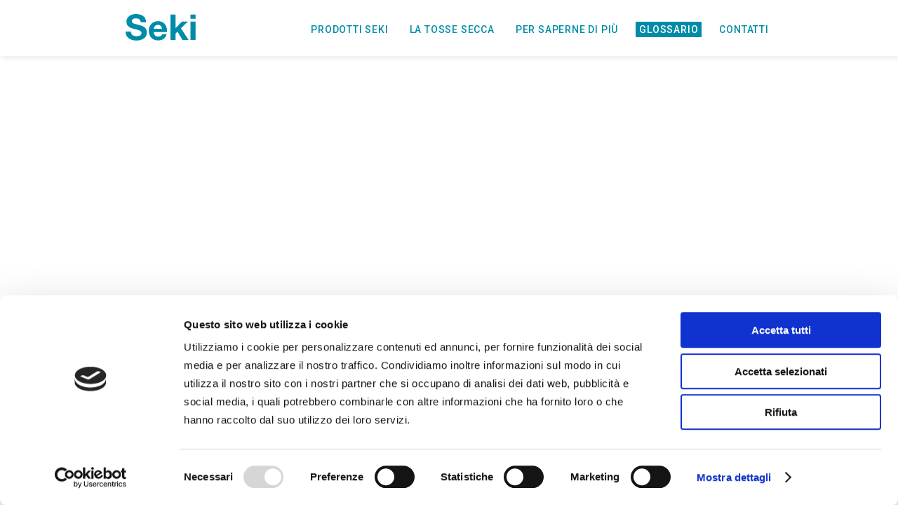

--- FILE ---
content_type: text/html; charset=UTF-8
request_url: https://seki.it/glossario/?gl=365
body_size: 9543
content:
<!DOCTYPE html>
<html lang="it-IT" class="no-js ">
<head>
	<meta charset="UTF-8">
	<meta name="viewport" content="width=device-width, initial-scale=1">
	<link rel="apple-touch-icon" sizes="57x57" href="/apple-icon-57x57.png">
	<link rel="apple-touch-icon" sizes="60x60" href="/apple-icon-60x60.png">
	<link rel="apple-touch-icon" sizes="72x72" href="/apple-icon-72x72.png">
	<link rel="apple-touch-icon" sizes="76x76" href="/apple-icon-76x76.png">
	<link rel="apple-touch-icon" sizes="114x114" href="/apple-icon-114x114.png">
	<link rel="apple-touch-icon" sizes="120x120" href="/apple-icon-120x120.png">
	<link rel="apple-touch-icon" sizes="144x144" href="/apple-icon-144x144.png">
	<link rel="apple-touch-icon" sizes="152x152" href="/apple-icon-152x152.png">
	<link rel="apple-touch-icon" sizes="180x180" href="/apple-icon-180x180.png">
	<link rel="icon" type="image/png" sizes="192x192"  href="/android-icon-192x192.png">
	<link rel="icon" type="image/png" sizes="32x32" href="/favicon-32x32.png">
	<link rel="icon" type="image/png" sizes="96x96" href="/favicon-96x96.png">
	<link rel="icon" type="image/png" sizes="16x16" href="/favicon-16x16.png">
	<link rel="manifest" href="/manifest.json">
	<meta name="msapplication-TileColor" content="#ffffff">
	<meta name="msapplication-TileImage" content="/ms-icon-144x144.png">
	<meta name="theme-color" content="#ffffff">
	<link rel="profile" href="http://gmpg.org/xfn/11">
		<script type="text/javascript" data-cookieconsent="ignore">
	window.dataLayer = window.dataLayer || [];

	function gtag() {
		dataLayer.push(arguments);
	}

	gtag("consent", "default", {
		ad_personalization: "denied",
		ad_storage: "denied",
		ad_user_data: "denied",
		analytics_storage: "denied",
		functionality_storage: "denied",
		personalization_storage: "denied",
		security_storage: "granted",
		wait_for_update: 500,
	});
	gtag("set", "ads_data_redaction", true);
	</script>
<script type="text/javascript"
		id="Cookiebot"
		src="https://consent.cookiebot.com/uc.js"
		data-implementation="wp"
		data-cbid="c95034ba-3166-4065-a5ac-5f67737c36cf"
							data-blockingmode="auto"
	></script>
<script>(function(html){html.className = html.className.replace(/\bno-js\b/,'js')})(document.documentElement);</script>
<meta name='robots' content='index, follow, max-image-preview:large, max-snippet:-1, max-video-preview:-1' />
	<style>img:is([sizes="auto" i], [sizes^="auto," i]) { contain-intrinsic-size: 3000px 1500px }</style>
	
	<!-- This site is optimized with the Yoast SEO plugin v26.1 - https://yoast.com/wordpress/plugins/seo/ -->
	<title>Glossario tosse secca - Seki</title>
	<meta name="description" content="La conoscenza della terminologia legata alla tosse secca è fondamentale per comprenderne cause, effetti e rimedi. Troverai tutto nel nostro glossario." />
	<link rel="canonical" href="https://seki.it/glossario/" />
	<meta property="og:locale" content="it_IT" />
	<meta property="og:type" content="article" />
	<meta property="og:title" content="Glossario tosse secca - Seki" />
	<meta property="og:description" content="La conoscenza della terminologia legata alla tosse secca è fondamentale per comprenderne cause, effetti e rimedi. Troverai tutto nel nostro glossario." />
	<meta property="og:url" content="https://seki.it/glossario/" />
	<meta property="og:site_name" content="Seki" />
	<meta property="article:modified_time" content="2021-07-02T09:33:55+00:00" />
	<meta property="og:image" content="http://seki.it/wp-content/uploads/2018/01/Seki-sciroppo-per-la-tosse.jpg" />
	<meta name="twitter:card" content="summary_large_image" />
	<script type="application/ld+json" class="yoast-schema-graph">{"@context":"https://schema.org","@graph":[{"@type":"WebPage","@id":"https://seki.it/glossario/","url":"https://seki.it/glossario/","name":"Glossario tosse secca - Seki","isPartOf":{"@id":"https://seki.it/#website"},"datePublished":"2021-06-28T14:32:14+00:00","dateModified":"2021-07-02T09:33:55+00:00","description":"La conoscenza della terminologia legata alla tosse secca è fondamentale per comprenderne cause, effetti e rimedi. Troverai tutto nel nostro glossario.","breadcrumb":{"@id":"https://seki.it/glossario/#breadcrumb"},"inLanguage":"it-IT","potentialAction":[{"@type":"ReadAction","target":["https://seki.it/glossario/"]}]},{"@type":"BreadcrumbList","@id":"https://seki.it/glossario/#breadcrumb","itemListElement":[{"@type":"ListItem","position":1,"name":"Home","item":"https://seki.it/"},{"@type":"ListItem","position":2,"name":"Glossario"}]},{"@type":"WebSite","@id":"https://seki.it/#website","url":"https://seki.it/","name":"Seki","description":"","potentialAction":[{"@type":"SearchAction","target":{"@type":"EntryPoint","urlTemplate":"https://seki.it/?s={search_term_string}"},"query-input":{"@type":"PropertyValueSpecification","valueRequired":true,"valueName":"search_term_string"}}],"inLanguage":"it-IT"}]}</script>
	<!-- / Yoast SEO plugin. -->


<link rel='dns-prefetch' href='//fonts.googleapis.com' />
<link rel="alternate" type="application/rss+xml" title="Seki &raquo; Feed" href="https://seki.it/feed/" />
<link rel="alternate" type="application/rss+xml" title="Seki &raquo; Feed dei commenti" href="https://seki.it/comments/feed/" />
<script type="text/javascript">
/* <![CDATA[ */
window._wpemojiSettings = {"baseUrl":"https:\/\/s.w.org\/images\/core\/emoji\/16.0.1\/72x72\/","ext":".png","svgUrl":"https:\/\/s.w.org\/images\/core\/emoji\/16.0.1\/svg\/","svgExt":".svg","source":{"concatemoji":"https:\/\/seki.it\/wp-includes\/js\/wp-emoji-release.min.js?ver=6.8.3"}};
/*! This file is auto-generated */
!function(s,n){var o,i,e;function c(e){try{var t={supportTests:e,timestamp:(new Date).valueOf()};sessionStorage.setItem(o,JSON.stringify(t))}catch(e){}}function p(e,t,n){e.clearRect(0,0,e.canvas.width,e.canvas.height),e.fillText(t,0,0);var t=new Uint32Array(e.getImageData(0,0,e.canvas.width,e.canvas.height).data),a=(e.clearRect(0,0,e.canvas.width,e.canvas.height),e.fillText(n,0,0),new Uint32Array(e.getImageData(0,0,e.canvas.width,e.canvas.height).data));return t.every(function(e,t){return e===a[t]})}function u(e,t){e.clearRect(0,0,e.canvas.width,e.canvas.height),e.fillText(t,0,0);for(var n=e.getImageData(16,16,1,1),a=0;a<n.data.length;a++)if(0!==n.data[a])return!1;return!0}function f(e,t,n,a){switch(t){case"flag":return n(e,"\ud83c\udff3\ufe0f\u200d\u26a7\ufe0f","\ud83c\udff3\ufe0f\u200b\u26a7\ufe0f")?!1:!n(e,"\ud83c\udde8\ud83c\uddf6","\ud83c\udde8\u200b\ud83c\uddf6")&&!n(e,"\ud83c\udff4\udb40\udc67\udb40\udc62\udb40\udc65\udb40\udc6e\udb40\udc67\udb40\udc7f","\ud83c\udff4\u200b\udb40\udc67\u200b\udb40\udc62\u200b\udb40\udc65\u200b\udb40\udc6e\u200b\udb40\udc67\u200b\udb40\udc7f");case"emoji":return!a(e,"\ud83e\udedf")}return!1}function g(e,t,n,a){var r="undefined"!=typeof WorkerGlobalScope&&self instanceof WorkerGlobalScope?new OffscreenCanvas(300,150):s.createElement("canvas"),o=r.getContext("2d",{willReadFrequently:!0}),i=(o.textBaseline="top",o.font="600 32px Arial",{});return e.forEach(function(e){i[e]=t(o,e,n,a)}),i}function t(e){var t=s.createElement("script");t.src=e,t.defer=!0,s.head.appendChild(t)}"undefined"!=typeof Promise&&(o="wpEmojiSettingsSupports",i=["flag","emoji"],n.supports={everything:!0,everythingExceptFlag:!0},e=new Promise(function(e){s.addEventListener("DOMContentLoaded",e,{once:!0})}),new Promise(function(t){var n=function(){try{var e=JSON.parse(sessionStorage.getItem(o));if("object"==typeof e&&"number"==typeof e.timestamp&&(new Date).valueOf()<e.timestamp+604800&&"object"==typeof e.supportTests)return e.supportTests}catch(e){}return null}();if(!n){if("undefined"!=typeof Worker&&"undefined"!=typeof OffscreenCanvas&&"undefined"!=typeof URL&&URL.createObjectURL&&"undefined"!=typeof Blob)try{var e="postMessage("+g.toString()+"("+[JSON.stringify(i),f.toString(),p.toString(),u.toString()].join(",")+"));",a=new Blob([e],{type:"text/javascript"}),r=new Worker(URL.createObjectURL(a),{name:"wpTestEmojiSupports"});return void(r.onmessage=function(e){c(n=e.data),r.terminate(),t(n)})}catch(e){}c(n=g(i,f,p,u))}t(n)}).then(function(e){for(var t in e)n.supports[t]=e[t],n.supports.everything=n.supports.everything&&n.supports[t],"flag"!==t&&(n.supports.everythingExceptFlag=n.supports.everythingExceptFlag&&n.supports[t]);n.supports.everythingExceptFlag=n.supports.everythingExceptFlag&&!n.supports.flag,n.DOMReady=!1,n.readyCallback=function(){n.DOMReady=!0}}).then(function(){return e}).then(function(){var e;n.supports.everything||(n.readyCallback(),(e=n.source||{}).concatemoji?t(e.concatemoji):e.wpemoji&&e.twemoji&&(t(e.twemoji),t(e.wpemoji)))}))}((window,document),window._wpemojiSettings);
/* ]]> */
</script>
<style id='wp-emoji-styles-inline-css' type='text/css'>

	img.wp-smiley, img.emoji {
		display: inline !important;
		border: none !important;
		box-shadow: none !important;
		height: 1em !important;
		width: 1em !important;
		margin: 0 0.07em !important;
		vertical-align: -0.1em !important;
		background: none !important;
		padding: 0 !important;
	}
</style>
<link rel='stylesheet' id='wp-block-library-css' href='https://seki.it/wp-includes/css/dist/block-library/style.min.css?ver=6.8.3' type='text/css' media='all' />
<style id='classic-theme-styles-inline-css' type='text/css'>
/*! This file is auto-generated */
.wp-block-button__link{color:#fff;background-color:#32373c;border-radius:9999px;box-shadow:none;text-decoration:none;padding:calc(.667em + 2px) calc(1.333em + 2px);font-size:1.125em}.wp-block-file__button{background:#32373c;color:#fff;text-decoration:none}
</style>
<style id='global-styles-inline-css' type='text/css'>
:root{--wp--preset--aspect-ratio--square: 1;--wp--preset--aspect-ratio--4-3: 4/3;--wp--preset--aspect-ratio--3-4: 3/4;--wp--preset--aspect-ratio--3-2: 3/2;--wp--preset--aspect-ratio--2-3: 2/3;--wp--preset--aspect-ratio--16-9: 16/9;--wp--preset--aspect-ratio--9-16: 9/16;--wp--preset--color--black: #000000;--wp--preset--color--cyan-bluish-gray: #abb8c3;--wp--preset--color--white: #ffffff;--wp--preset--color--pale-pink: #f78da7;--wp--preset--color--vivid-red: #cf2e2e;--wp--preset--color--luminous-vivid-orange: #ff6900;--wp--preset--color--luminous-vivid-amber: #fcb900;--wp--preset--color--light-green-cyan: #7bdcb5;--wp--preset--color--vivid-green-cyan: #00d084;--wp--preset--color--pale-cyan-blue: #8ed1fc;--wp--preset--color--vivid-cyan-blue: #0693e3;--wp--preset--color--vivid-purple: #9b51e0;--wp--preset--gradient--vivid-cyan-blue-to-vivid-purple: linear-gradient(135deg,rgba(6,147,227,1) 0%,rgb(155,81,224) 100%);--wp--preset--gradient--light-green-cyan-to-vivid-green-cyan: linear-gradient(135deg,rgb(122,220,180) 0%,rgb(0,208,130) 100%);--wp--preset--gradient--luminous-vivid-amber-to-luminous-vivid-orange: linear-gradient(135deg,rgba(252,185,0,1) 0%,rgba(255,105,0,1) 100%);--wp--preset--gradient--luminous-vivid-orange-to-vivid-red: linear-gradient(135deg,rgba(255,105,0,1) 0%,rgb(207,46,46) 100%);--wp--preset--gradient--very-light-gray-to-cyan-bluish-gray: linear-gradient(135deg,rgb(238,238,238) 0%,rgb(169,184,195) 100%);--wp--preset--gradient--cool-to-warm-spectrum: linear-gradient(135deg,rgb(74,234,220) 0%,rgb(151,120,209) 20%,rgb(207,42,186) 40%,rgb(238,44,130) 60%,rgb(251,105,98) 80%,rgb(254,248,76) 100%);--wp--preset--gradient--blush-light-purple: linear-gradient(135deg,rgb(255,206,236) 0%,rgb(152,150,240) 100%);--wp--preset--gradient--blush-bordeaux: linear-gradient(135deg,rgb(254,205,165) 0%,rgb(254,45,45) 50%,rgb(107,0,62) 100%);--wp--preset--gradient--luminous-dusk: linear-gradient(135deg,rgb(255,203,112) 0%,rgb(199,81,192) 50%,rgb(65,88,208) 100%);--wp--preset--gradient--pale-ocean: linear-gradient(135deg,rgb(255,245,203) 0%,rgb(182,227,212) 50%,rgb(51,167,181) 100%);--wp--preset--gradient--electric-grass: linear-gradient(135deg,rgb(202,248,128) 0%,rgb(113,206,126) 100%);--wp--preset--gradient--midnight: linear-gradient(135deg,rgb(2,3,129) 0%,rgb(40,116,252) 100%);--wp--preset--font-size--small: 13px;--wp--preset--font-size--medium: 20px;--wp--preset--font-size--large: 36px;--wp--preset--font-size--x-large: 42px;--wp--preset--spacing--20: 0.44rem;--wp--preset--spacing--30: 0.67rem;--wp--preset--spacing--40: 1rem;--wp--preset--spacing--50: 1.5rem;--wp--preset--spacing--60: 2.25rem;--wp--preset--spacing--70: 3.38rem;--wp--preset--spacing--80: 5.06rem;--wp--preset--shadow--natural: 6px 6px 9px rgba(0, 0, 0, 0.2);--wp--preset--shadow--deep: 12px 12px 50px rgba(0, 0, 0, 0.4);--wp--preset--shadow--sharp: 6px 6px 0px rgba(0, 0, 0, 0.2);--wp--preset--shadow--outlined: 6px 6px 0px -3px rgba(255, 255, 255, 1), 6px 6px rgba(0, 0, 0, 1);--wp--preset--shadow--crisp: 6px 6px 0px rgba(0, 0, 0, 1);}:where(.is-layout-flex){gap: 0.5em;}:where(.is-layout-grid){gap: 0.5em;}body .is-layout-flex{display: flex;}.is-layout-flex{flex-wrap: wrap;align-items: center;}.is-layout-flex > :is(*, div){margin: 0;}body .is-layout-grid{display: grid;}.is-layout-grid > :is(*, div){margin: 0;}:where(.wp-block-columns.is-layout-flex){gap: 2em;}:where(.wp-block-columns.is-layout-grid){gap: 2em;}:where(.wp-block-post-template.is-layout-flex){gap: 1.25em;}:where(.wp-block-post-template.is-layout-grid){gap: 1.25em;}.has-black-color{color: var(--wp--preset--color--black) !important;}.has-cyan-bluish-gray-color{color: var(--wp--preset--color--cyan-bluish-gray) !important;}.has-white-color{color: var(--wp--preset--color--white) !important;}.has-pale-pink-color{color: var(--wp--preset--color--pale-pink) !important;}.has-vivid-red-color{color: var(--wp--preset--color--vivid-red) !important;}.has-luminous-vivid-orange-color{color: var(--wp--preset--color--luminous-vivid-orange) !important;}.has-luminous-vivid-amber-color{color: var(--wp--preset--color--luminous-vivid-amber) !important;}.has-light-green-cyan-color{color: var(--wp--preset--color--light-green-cyan) !important;}.has-vivid-green-cyan-color{color: var(--wp--preset--color--vivid-green-cyan) !important;}.has-pale-cyan-blue-color{color: var(--wp--preset--color--pale-cyan-blue) !important;}.has-vivid-cyan-blue-color{color: var(--wp--preset--color--vivid-cyan-blue) !important;}.has-vivid-purple-color{color: var(--wp--preset--color--vivid-purple) !important;}.has-black-background-color{background-color: var(--wp--preset--color--black) !important;}.has-cyan-bluish-gray-background-color{background-color: var(--wp--preset--color--cyan-bluish-gray) !important;}.has-white-background-color{background-color: var(--wp--preset--color--white) !important;}.has-pale-pink-background-color{background-color: var(--wp--preset--color--pale-pink) !important;}.has-vivid-red-background-color{background-color: var(--wp--preset--color--vivid-red) !important;}.has-luminous-vivid-orange-background-color{background-color: var(--wp--preset--color--luminous-vivid-orange) !important;}.has-luminous-vivid-amber-background-color{background-color: var(--wp--preset--color--luminous-vivid-amber) !important;}.has-light-green-cyan-background-color{background-color: var(--wp--preset--color--light-green-cyan) !important;}.has-vivid-green-cyan-background-color{background-color: var(--wp--preset--color--vivid-green-cyan) !important;}.has-pale-cyan-blue-background-color{background-color: var(--wp--preset--color--pale-cyan-blue) !important;}.has-vivid-cyan-blue-background-color{background-color: var(--wp--preset--color--vivid-cyan-blue) !important;}.has-vivid-purple-background-color{background-color: var(--wp--preset--color--vivid-purple) !important;}.has-black-border-color{border-color: var(--wp--preset--color--black) !important;}.has-cyan-bluish-gray-border-color{border-color: var(--wp--preset--color--cyan-bluish-gray) !important;}.has-white-border-color{border-color: var(--wp--preset--color--white) !important;}.has-pale-pink-border-color{border-color: var(--wp--preset--color--pale-pink) !important;}.has-vivid-red-border-color{border-color: var(--wp--preset--color--vivid-red) !important;}.has-luminous-vivid-orange-border-color{border-color: var(--wp--preset--color--luminous-vivid-orange) !important;}.has-luminous-vivid-amber-border-color{border-color: var(--wp--preset--color--luminous-vivid-amber) !important;}.has-light-green-cyan-border-color{border-color: var(--wp--preset--color--light-green-cyan) !important;}.has-vivid-green-cyan-border-color{border-color: var(--wp--preset--color--vivid-green-cyan) !important;}.has-pale-cyan-blue-border-color{border-color: var(--wp--preset--color--pale-cyan-blue) !important;}.has-vivid-cyan-blue-border-color{border-color: var(--wp--preset--color--vivid-cyan-blue) !important;}.has-vivid-purple-border-color{border-color: var(--wp--preset--color--vivid-purple) !important;}.has-vivid-cyan-blue-to-vivid-purple-gradient-background{background: var(--wp--preset--gradient--vivid-cyan-blue-to-vivid-purple) !important;}.has-light-green-cyan-to-vivid-green-cyan-gradient-background{background: var(--wp--preset--gradient--light-green-cyan-to-vivid-green-cyan) !important;}.has-luminous-vivid-amber-to-luminous-vivid-orange-gradient-background{background: var(--wp--preset--gradient--luminous-vivid-amber-to-luminous-vivid-orange) !important;}.has-luminous-vivid-orange-to-vivid-red-gradient-background{background: var(--wp--preset--gradient--luminous-vivid-orange-to-vivid-red) !important;}.has-very-light-gray-to-cyan-bluish-gray-gradient-background{background: var(--wp--preset--gradient--very-light-gray-to-cyan-bluish-gray) !important;}.has-cool-to-warm-spectrum-gradient-background{background: var(--wp--preset--gradient--cool-to-warm-spectrum) !important;}.has-blush-light-purple-gradient-background{background: var(--wp--preset--gradient--blush-light-purple) !important;}.has-blush-bordeaux-gradient-background{background: var(--wp--preset--gradient--blush-bordeaux) !important;}.has-luminous-dusk-gradient-background{background: var(--wp--preset--gradient--luminous-dusk) !important;}.has-pale-ocean-gradient-background{background: var(--wp--preset--gradient--pale-ocean) !important;}.has-electric-grass-gradient-background{background: var(--wp--preset--gradient--electric-grass) !important;}.has-midnight-gradient-background{background: var(--wp--preset--gradient--midnight) !important;}.has-small-font-size{font-size: var(--wp--preset--font-size--small) !important;}.has-medium-font-size{font-size: var(--wp--preset--font-size--medium) !important;}.has-large-font-size{font-size: var(--wp--preset--font-size--large) !important;}.has-x-large-font-size{font-size: var(--wp--preset--font-size--x-large) !important;}
:where(.wp-block-post-template.is-layout-flex){gap: 1.25em;}:where(.wp-block-post-template.is-layout-grid){gap: 1.25em;}
:where(.wp-block-columns.is-layout-flex){gap: 2em;}:where(.wp-block-columns.is-layout-grid){gap: 2em;}
:root :where(.wp-block-pullquote){font-size: 1.5em;line-height: 1.6;}
</style>
<link rel='stylesheet' id='twentysixteen-fonts-css' href='https://fonts.googleapis.com/css?family=Merriweather%3A400%2C700%2C900%2C400italic%2C700italic%2C900italic%7CMontserrat%3A400%2C700%7CInconsolata%3A400&#038;subset=latin%2Clatin-ext' type='text/css' media='all' />
<link rel='stylesheet' id='genericons-css' href='https://seki.it/wp-content/themes/seki/genericons/genericons.css?ver=3.4.1' type='text/css' media='all' />
<link rel='stylesheet' id='twentysixteen-style-css' href='https://seki.it/wp-content/themes/seki/OLD_style.css?ver=1.31' type='text/css' media='all' />
<!--[if lt IE 10]>
<link rel='stylesheet' id='twentysixteen-ie-css' href='https://seki.it/wp-content/themes/seki/css/ie.css?ver=20160816' type='text/css' media='all' />
<![endif]-->
<!--[if lt IE 9]>
<link rel='stylesheet' id='twentysixteen-ie8-css' href='https://seki.it/wp-content/themes/seki/css/ie8.css?ver=20160816' type='text/css' media='all' />
<![endif]-->
<!--[if lt IE 8]>
<link rel='stylesheet' id='twentysixteen-ie7-css' href='https://seki.it/wp-content/themes/seki/css/ie7.css?ver=20160816' type='text/css' media='all' />
<![endif]-->
<!--[if lt IE 9]>
<script type="text/javascript" src="https://seki.it/wp-content/themes/seki/js/html5.js?ver=3.7.3" id="twentysixteen-html5-js"></script>
<![endif]-->
<script type="text/javascript" src="https://seki.it/wp-includes/js/jquery/jquery.min.js?ver=3.7.1" id="jquery-core-js"></script>
<script type="text/javascript" src="https://seki.it/wp-includes/js/jquery/jquery-migrate.min.js?ver=3.4.1" id="jquery-migrate-js"></script>
<link rel="https://api.w.org/" href="https://seki.it/wp-json/" /><link rel="alternate" title="JSON" type="application/json" href="https://seki.it/wp-json/wp/v2/pages/332" /><link rel="EditURI" type="application/rsd+xml" title="RSD" href="https://seki.it/xmlrpc.php?rsd" />
<meta name="generator" content="WordPress 6.8.3" />
<link rel='shortlink' href='https://seki.it/?p=332' />
<link rel="alternate" title="oEmbed (JSON)" type="application/json+oembed" href="https://seki.it/wp-json/oembed/1.0/embed?url=https%3A%2F%2Fseki.it%2Fglossario%2F" />
<link rel="alternate" title="oEmbed (XML)" type="text/xml+oembed" href="https://seki.it/wp-json/oembed/1.0/embed?url=https%3A%2F%2Fseki.it%2Fglossario%2F&#038;format=xml" />
	<link href="https://fonts.googleapis.com/css?family=Roboto:300,400,500" rel="stylesheet">
	<script src="https://seki.it/wp-content/themes/seki/js/easings.js"></script>
	<script src="https://seki.it/wp-content/themes/seki/js/inview.js"></script>
	<script src="https://seki.it/wp-content/themes/seki/js/personal.js?ver=11.2"></script>
	<!-- Google Tag Manager New --> 
	<script>(function(w,d,s,l,i){w[l]=w[l]||[];w[l].push({'gtm.start':
	new Date().getTime(),event:'gtm.js'});var f=d.getElementsByTagName(s)[0], 
	j=d.createElement(s),dl=l!='dataLayer'?'&l='+l:'';j.async=true;j.src=
	'https://www.googletagmanager.com/gtm.js?id='+i+dl;f.parentNode.insertBefore(j,f);
	})(window,document,'script','dataLayer','GTM-53Q5CSG');</script>
	<!-- End Google Tag Manager -->
</head>
<body class="wp-singular page-template page-template-template-parts page-template-glossario page-template-template-partsglossario-php page page-id-332 wp-theme-seki group-blog no-sidebar">
	<!-- Google Tag Manager New (noscript) -->
	<noscript><iframe src="https://www.googletagmanager.com/ns.html?id=GTM-53Q5CSG"
	height="0" width="0" style="display:none;visibility:hidden"></iframe></noscript>
	<!-- End Google Tag Manager (noscript) -->
		<div id="page" class="site">
	<div class="site-inner">
		<div id="mobile-gioco" style="display:none;">
			<div class="mobile-gioco"><span class="mobile-g-n">1</span> di 5</div>
			<div class="chiudi-gioco">Chiudi <img alt="icona di chiusura gioco" src="https://seki.it/wp-content/themes/seki/img/close.svg"></div>
		</div>
		<header id="masthead" class="site-header" role="banner">
			<div id="inner-masthead">
				<div id="logo"><a aria-label="Torna alla homepage" href="https://seki.it"><img alt="logo seki in vettoriale" src="https://seki.it/wp-content/themes/seki/img/seki-logo.svg"></a></div>
				<div id="burger">
					<div class="burger burger1"></div>
					<div class="burger burger2"></div>
					<div class="burger burger3"></div>
				</div>
				<div id="ombra-mobile"></div>
				<div id="menu">
					<div class="menu-mainmenu-container"><ul id="menu-mainmenu" class="menu"><li id="menu-item-205" class="menu-item menu-item-type-custom menu-item-object-custom menu-item-has-children menu-item-205"><a>Prodotti Seki</a>
<ul class="sub-menu">
	<li id="menu-item-206" class="menu-item menu-item-type-post_type menu-item-object-page menu-item-206"><a href="https://seki.it/sciroppo-seki/">Sciroppo</a></li>
	<li id="menu-item-207" class="menu-item menu-item-type-post_type menu-item-object-page menu-item-207"><a href="https://seki.it/compresse-seki/">Compresse</a></li>
	<li id="menu-item-208" class="menu-item menu-item-type-post_type menu-item-object-page menu-item-208"><a href="https://seki.it/gocce-seki/">Gocce</a></li>
</ul>
</li>
<li id="menu-item-19" class="menu-item menu-item-type-post_type menu-item-object-page menu-item-19"><a href="https://seki.it/tosse-secca/">La tosse secca</a></li>
<li id="menu-item-21" class="menu-item menu-item-type-post_type menu-item-object-page menu-item-21"><a href="https://seki.it/per-saperne-di-piu/">Per saperne di più</a></li>
<li id="menu-item-338" class="menu-item menu-item-type-post_type menu-item-object-page current-menu-item page_item page-item-332 current_page_item menu-item-338"><a href="https://seki.it/glossario/" aria-current="page">Glossario</a></li>
<li id="menu-item-18" class="menu-item menu-item-type-post_type menu-item-object-page menu-item-18"><a href="https://seki.it/contatti/">Contatti</a></li>
</ul></div>				</div>
				<div class="clear"></div>
			</div>
		</header>
		<div id="content" class="site-content">
	<div id="primary" class="content-area">
		<main id="main" class="site-main" role="main">
			<div class="marginator">
				
																						<div id="faq">
							<div class="titolino-sciroppo animateview">A</div>
							<div class="faq-container">
												<div class="blocco-faq animateview" style="z-index:999;" data-id="369">
							<div class="titolo-faq">Agenti irritanti<div class="arrow-open"><img src="https://seki.it/wp-content/themes/seki/img/arrow2.svg"></div></div>
							<div class="testo-faq">
								<div class="text"><p>Per agenti irritanti sono intese tutte quelle sostanze o condizioni come: l’aria fredda, l’aria troppo secca, l’aria troppo umida, polveri sottili o vapori irritanti. Anche gli sbalzi termici alterano i sistemi di termoregolazione dell’apparato respiratorio ed espongono l’organismo all’attacco di virus o batteri.</p>
</div>
							</div>
							<div class="clear"></div>
						</div>
						
											<div class="blocco-faq animateview" style="z-index:998;" data-id="368">
							<div class="titolo-faq">Agenti patogeni<div class="arrow-open"><img src="https://seki.it/wp-content/themes/seki/img/arrow2.svg"></div></div>
							<div class="testo-faq">
								<div class="text"><p>Gli agenti patogeni o microrganismi patogeni sono agenti biologici che provocano l’insorgere della condizione di malattia nell’organismo ospite.</p>
</div>
							</div>
							<div class="clear"></div>
						</div>
						
											<div class="blocco-faq animateview" style="z-index:997;" data-id="367">
							<div class="titolo-faq">Antitussivo<div class="arrow-open"><img src="https://seki.it/wp-content/themes/seki/img/arrow2.svg"></div></div>
							<div class="testo-faq">
								<div class="text"><p>I farmaci antitussivi chiamati comunemente sedativi della tosse sono utilizzati per il trattamento sintomatico della tosse. Il loro obiettivo è quello di sedare il sintomo affinché esso non diventi cronico e peggiori la condizione patologica del paziente mutandola in malattie più gravi.</p>
</div>
							</div>
							<div class="clear"></div>
						</div>
						
											<div class="blocco-faq animateview" style="z-index:996;" data-id="366">
							<div class="titolo-faq">Apparato respiratorio<div class="arrow-open"><img src="https://seki.it/wp-content/themes/seki/img/arrow2.svg"></div></div>
							<div class="testo-faq">
								<div class="text"><p>L&#8217;apparato respiratorio è il complesso di organi e di strutture che assicurano gli scambi gassosi fra il nostro organismo e l&#8217;ambiente esterno: nello specifico si occupa di emettere anidride carbonica e assumere ossigeno.</p>
</div>
							</div>
							<div class="clear"></div>
						</div>
						
																					</div>
								</div>
													<div id="faq">
							<div class="titolino-sciroppo animateview">C</div>
							<div class="faq-container">
												<div class="blocco-faq animateview" style="z-index:995;" data-id="365">
							<div class="titolo-faq">Catarro<div class="arrow-open"><img src="https://seki.it/wp-content/themes/seki/img/arrow2.svg"></div></div>
							<div class="testo-faq">
								<div class="text"><p>Il catarro, o più correttamente espettorato, è il secreto patologico delle ghiandole presenti nelle mucose respiratorie. In condizioni normali, questo liquido vischioso &#8211; chiamato muco &#8211; è prodotto in quantità variabili dai 20 ai 100 ml/die, necessarie per umidificare il tratto respiratorio e catturare pulviscoli e microrganismi.</p>
</div>
							</div>
							<div class="clear"></div>
						</div>
						
											<div class="blocco-faq animateview" style="z-index:994;" data-id="375">
							<div class="titolo-faq">Centro della tosse<div class="arrow-open"><img src="https://seki.it/wp-content/themes/seki/img/arrow2.svg"></div></div>
							<div class="testo-faq">
								<div class="text"><p>Il meccanismo della tosse è regolato da un centro nervoso apposito del midollo allungato: si tratta di un riflesso importante e primitivo dell&#8217;essere umano, come lo è anche lo starnuto, a protezione della corretta respirazione.</p>
<p>Argomento trattato nelle pagine:</p>
<p>• <a href="https://seki.it/sciroppo-seki/">Lo sciroppo Seki</a></p>
<p>• <a href="https://seki.it/compresse-seki/">Le compresse Seki</a></p>
<p>• <a href="https://seki.it/gocce-seki/">Le gocce Seki</a></p>
</div>
							</div>
							<div class="clear"></div>
						</div>
						
											<div class="blocco-faq animateview" style="z-index:993;" data-id="364">
							<div class="titolo-faq">Cloperastina<div class="arrow-open"><img src="https://seki.it/wp-content/themes/seki/img/arrow2.svg"></div></div>
							<div class="testo-faq">
								<div class="text"><p>La Cloperastina è una molecola di sintesi che viene utilizzata nei farmaci antitussivi. Agisce sul sistema nervoso centrale inibendo la fase acuta della tosse. Inoltre, possiede un effetto antistaminico rendendola capace di ridurre gli spasmi anche a livello bronchiale.</p>
<p>Argomento trattato nelle pagine:</p>
<p>• <a href="https://seki.it/sciroppo-seki/">Lo sciroppo Seki</a></p>
<p>• <a href="https://seki.it/compresse-seki/">Le compresse Seki</a></p>
<p>• <a href="https://seki.it/gocce-seki/">Le gocce Seki</a></p>
</div>
							</div>
							<div class="clear"></div>
						</div>
						
											<div class="blocco-faq animateview" style="z-index:992;" data-id="374">
							<div class="titolo-faq">Compresse<div class="arrow-open"><img src="https://seki.it/wp-content/themes/seki/img/arrow2.svg"></div></div>
							<div class="testo-faq">
								<div class="text"><p>Forma farmaceutica solida contenente una dose unica di uno o più principi attivi, ottenuta generalmente per compressione di un volume di particelle (in genere polveri) e destinate a somministrazione orale. Dal punto di vista chimico-fisico sono più stabili delle forme farmaceutiche liquide, assicurano accuratezza di dosaggio e possono essere realizzate forme a rilascio modificato.</p>
<p>Argomento trattato nelle pagine:</p>
<p>• <a href="https://seki.it/compresse-seki/">Le compresse Seki</a></p>
</div>
							</div>
							<div class="clear"></div>
						</div>
						
																					</div>
								</div>
													<div id="faq">
							<div class="titolino-sciroppo animateview">F</div>
							<div class="faq-container">
												<div class="blocco-faq animateview" style="z-index:991;" data-id="376">
							<div class="titolo-faq">Forma farmaceutica<div class="arrow-open"><img src="https://seki.it/wp-content/themes/seki/img/arrow2.svg"></div></div>
							<div class="testo-faq">
								<div class="text"><p>Si descrive con forma farmaceutica il modo in cui il principio attivo viene somministrato.</p>
</div>
							</div>
							<div class="clear"></div>
						</div>
						
																					</div>
								</div>
													<div id="faq">
							<div class="titolino-sciroppo animateview">G</div>
							<div class="faq-container">
												<div class="blocco-faq animateview" style="z-index:990;" data-id="377">
							<div class="titolo-faq">Gocce<div class="arrow-open"><img src="https://seki.it/wp-content/themes/seki/img/arrow2.svg"></div></div>
							<div class="testo-faq">
								<div class="text"><p>Forma farmaceutica liquida (soluzioni o sospensioni acquose o oleose, emulsioni) destinate alla somministrazione di principi attivi in gocce orali, nasali o auricolari.</p>
<p>Argomento trattato nelle pagine:</p>
<p>• <a href="https://seki.it/gocce-seki/">Le gocce Seki</a></p>
</div>
							</div>
							<div class="clear"></div>
						</div>
						
																					</div>
								</div>
													<div id="faq">
							<div class="titolino-sciroppo animateview">M</div>
							<div class="faq-container">
												<div class="blocco-faq animateview" style="z-index:989;" data-id="378">
							<div class="titolo-faq">Mucose delle vie aeree<div class="arrow-open"><img src="https://seki.it/wp-content/themes/seki/img/arrow2.svg"></div></div>
							<div class="testo-faq">
								<div class="text"><p>Le mucose delle vie aeree sono un sistema di filtraggio dell’organismo umano, grazie a esse il corpo umano si protegge da agenti patogeni esterni come polveri sottili, batteri o virus.</p>
</div>
							</div>
							<div class="clear"></div>
						</div>
						
																					</div>
								</div>
													<div id="faq">
							<div class="titolino-sciroppo animateview">P</div>
							<div class="faq-container">
												<div class="blocco-faq animateview" style="z-index:988;" data-id="379">
							<div class="titolo-faq">Principio attivo<div class="arrow-open"><img src="https://seki.it/wp-content/themes/seki/img/arrow2.svg"></div></div>
							<div class="testo-faq">
								<div class="text"><p>Con il termine principio attivo si intende una sostanza che possiede una certa attività biologica. Sono incluse in questa categoria anche tutte le sostanze che hanno proprietà terapeutiche, benefiche o tossiche.</p>
<p>Argomento trattato nelle pagine:</p>
<p>• <a href="https://seki.it/sciroppo-seki/">Lo sciroppo Seki</a></p>
<p>• <a href="https://seki.it/compresse-seki/">Le compresse Seki</a></p>
<p>• <a href="https://seki.it/gocce-seki/">Le gocce Seki</a></p>
</div>
							</div>
							<div class="clear"></div>
						</div>
						
																					</div>
								</div>
													<div id="faq">
							<div class="titolino-sciroppo animateview">S</div>
							<div class="faq-container">
												<div class="blocco-faq animateview" style="z-index:987;" data-id="380">
							<div class="titolo-faq">Sciroppo<div class="arrow-open"><img src="https://seki.it/wp-content/themes/seki/img/arrow2.svg"></div></div>
							<div class="testo-faq">
								<div class="text"><p>Forma farmaceutica liquida a base acquosa contenente principi attivi e sostanze dolcificanti. Consente la somministrazione di medicamenti poco gradevoli al gusto anche ai pazienti più &#8220;difficili&#8221;, come i bambini.</p>
<p>Argomento trattato nelle pagine:</p>
<p>• <a href="https://seki.it/sciroppo-seki/">Lo sciroppo Seki</a></p>
</div>
							</div>
							<div class="clear"></div>
						</div>
						
											<div class="blocco-faq animateview" style="z-index:986;" data-id="381">
							<div class="titolo-faq">Sintomi infezioni virali<div class="arrow-open"><img src="https://seki.it/wp-content/themes/seki/img/arrow2.svg"></div></div>
							<div class="testo-faq">
								<div class="text"><p>Un’infezione virale è una patologia causata da un virus. Il processo di infezione è diviso in due fasi: la prima è l’incubazione, ovvero l’ingresso del virus nell’organismo ospite, la seconda invece è la diffusione del virus nell’organismo. I sintomi possono essere molteplici a seconda del tipo di virus. L’influenza stessa ed il suo corteo sintomatologico possono essere conseguenza di un’infezione virale, anche condizioni patologiche come mal di gola e raffreddore rappresentano importanti segnali della presenza di un virus nell’organismo.</p>
</div>
							</div>
							<div class="clear"></div>
						</div>
						
											<div class="blocco-faq animateview" style="z-index:985;" data-id="382">
							<div class="titolo-faq">Sintomi influenzali<div class="arrow-open"><img src="https://seki.it/wp-content/themes/seki/img/arrow2.svg"></div></div>
							<div class="testo-faq">
								<div class="text"><p>I sintomi influenzali possono essere di vario genere, l’influenza è una malattia respiratoria stagionale trasmissibile per via aerea. I mesi interessati sono solitamente quelli invernali. I sintomi più comuni sono la debolezza fisica, l’innalzamento della temperatura corporea e l’infiammazione delle vie aeree. Altri sintomi possono essere anche il mal di testa, il raffreddore e il bruciore agli occhi.</p>
</div>
							</div>
							<div class="clear"></div>
						</div>
						
											<div class="blocco-faq animateview" style="z-index:984;" data-id="383">
							<div class="titolo-faq">Stati infiammatori<div class="arrow-open"><img src="https://seki.it/wp-content/themes/seki/img/arrow2.svg"></div></div>
							<div class="testo-faq">
								<div class="text"><p>I vari stati di un’infiammazione possono anche indicare la criticità di una specifica patologia. Bruciore, gonfiore, arrossamento e dolore sono le più classiche manifestazioni di un’infiammazione che rappresentano lo stato di un processo che può avvenire in ogni parte del nostro organismo.</p>
</div>
							</div>
							<div class="clear"></div>
						</div>
						
																					</div>
								</div>
													<div id="faq">
							<div class="titolino-sciroppo animateview">T</div>
							<div class="faq-container">
												<div class="blocco-faq animateview" style="z-index:983;" data-id="384">
							<div class="titolo-faq">Terapia sintomatica<div class="arrow-open"><img src="https://seki.it/wp-content/themes/seki/img/arrow2.svg"></div></div>
							<div class="testo-faq">
								<div class="text"><p>Una terapia sintomatica è un complesso di provvedimenti terapeutici volti a rimuovere o curare specificatamente i sintomi di uno stato patologico.</p>
</div>
							</div>
							<div class="clear"></div>
						</div>
						
											<div class="blocco-faq animateview" style="z-index:982;" data-id="386">
							<div class="titolo-faq">Tosse grassa<div class="arrow-open"><img src="https://seki.it/wp-content/themes/seki/img/arrow2.svg"></div></div>
							<div class="testo-faq">
								<div class="text"><p>La tosse grassa a differenza di quella secca si distingue per la presenza del catarro. Questo sintomo per quanto fastidioso rappresenta un importante strumento di difesa dell’organismo contro infiammazioni che interessano le vie aeree. Infatti, grazie alla tosse grassa espelliamo assieme al catarro centinaia di microrganismi che se trattenuti all’interno dell’organismo sono dannosi.</p>
</div>
							</div>
							<div class="clear"></div>
						</div>
						
											<div class="blocco-faq animateview" style="z-index:981;" data-id="385">
							<div class="titolo-faq">Tosse secca<div class="arrow-open"><img src="https://seki.it/wp-content/themes/seki/img/arrow2.svg"></div></div>
							<div class="testo-faq">
								<div class="text"><p>La tosse secca non rappresenta una malattia in sé, piuttosto un sintomo di uno stato infiammatorio delle vie aeree che può essere dovuto a cause di diversa natura. Può essere sintomo di patologie virali che interessano l’albero bronchiale.</p>
<p>Argomento trattato nelle pagine:</p>
<p>• <a href="https://seki.it/tosse-secca/">La tosse secca</a></p>
<p>• <a href="https://seki.it/sciroppo-seki/">Lo sciroppo Seki</a></p>
<p>• <a href="https://seki.it/compresse-seki/">Le compresse Seki</a></p>
<p>• <a href="https://seki.it/gocce-seki/">Le gocce Seki</a></p>
</div>
							</div>
							<div class="clear"></div>
						</div>
						
													</div>
			</div>
				
				
			</div>
		</main><!-- .site-main -->
	</div><!-- .content-area -->
		</div>
		<footer id="colophon" class="site-footer" role="contentinfo">
			<div class="zambon-footer">
				<div class="inner-zambon-footer">
					<a aria-label="Vai al sito zambongroup.com" href="http://www.zambongroup.com/it" target="_blank"><img alt="logo Zambon in vettoriale" src="https://seki.it/wp-content/themes/seki/img/zambon-logo.svg"></a>
				</div>
			</div>
			<div class="footer">
				<div class="footer1">
				<div class="left-cookie-p"><p><a href="https://seki.it/privacy-policy/">Privacy Policy</a> | <a href="https://seki.it/cookie-policy/">Cookie Policy</a> | <a href="https://seki.it/comunicazione/">Comunicazione</a></p>
</div>
					<div class="right-cookie-p">Zambon Italia S.r.l. ©2023, All rights reserved.</div>	
					<div class="clear"></div>
				</div>
				<div class="footer2">
					<div class="text-small center"><p>Seki è disponibile in sciroppo, gocce orali sospensione e compresse rivestite. Seki Compresse e gocce: sono medicinali senza obbligo di prescrizione (SOP) che possono essere consegnati solo dal farmacista. Ascolta il tuo farmacista. Sono medicinali a base di Cloperastina.<br />
Leggere attentamente i foglietti illustrativi. Autorizzazione del 13/12/2023.</p>
</div>
				</div>
			</div>
		</footer>
	</div>
</div>
<script type="speculationrules">
{"prefetch":[{"source":"document","where":{"and":[{"href_matches":"\/*"},{"not":{"href_matches":["\/wp-*.php","\/wp-admin\/*","\/wp-content\/uploads\/*","\/wp-content\/*","\/wp-content\/plugins\/*","\/wp-content\/themes\/seki\/*","\/*\\?(.+)"]}},{"not":{"selector_matches":"a[rel~=\"nofollow\"]"}},{"not":{"selector_matches":".no-prefetch, .no-prefetch a"}}]},"eagerness":"conservative"}]}
</script>
<script type="text/javascript" src="https://seki.it/wp-content/themes/seki/js/skip-link-focus-fix.js?ver=20160816" id="twentysixteen-skip-link-focus-fix-js"></script>
<script type="text/javascript" id="twentysixteen-script-js-extra">
/* <![CDATA[ */
var screenReaderText = {"expand":"apri i menu child","collapse":"chiudi i menu child"};
/* ]]> */
</script>
<script type="text/javascript" src="https://seki.it/wp-content/themes/seki/js/functions.js?ver=20160816" id="twentysixteen-script-js"></script>
</body>
</html>


--- FILE ---
content_type: text/css
request_url: https://seki.it/wp-content/themes/seki/OLD_style.css?ver=1.31
body_size: 9584
content:
/*
Theme Name: seki
Theme URI: https://wordpress.org/themes/twentysixteen/
Author: the WordPress team
Author URI: https://wordpress.org/
Description: Twenty Sixteen is a modernized take on an ever-popular WordPress layout 
Version: 1.4
License: GNU General Public License v2 or later
License URI: http://www.gnu.org/licenses/gpl-2.0.html
Tags: seki
Text Domain: seki
This theme, like WordPress, is licensed under the GPL.
Use it to make something cool, have fun, and share what you've learned with others.
*/
body, h1, h2, h3, h4, input, p, div, a, ul, li,textarea {
	font-weight: 500;
	font-size:18px;
	line-height:26px;
	list-style:none;
	border:0;
	margin:0;
	padding:0;
	border-radius:0;
	text-decoration:none;
	outline:0;
	color:#4A4A4A;
	font-family: 'Roboto', sans-serif;
	-webkit-font-smoothing: antialiased;
	-moz-osx-font-smoothing: grayscale;
}
.blocco-faq {
    margin-bottom: 20px;
}
.randomize {
	display:none !important;
}
span.gloss-o .gloss-o {
    display: none !important;
}

.gloss-o span.gloss {
    pointer-events: none;
    text-decoration: none;
    color: #4A4A4A;
}
h2 span.gloss {
    text-decoration: none;
    font-weight: 300;
    pointer-events: none;
}
div#content {
    padding-top: 80px;
}
.titolo-faq {
    position: relative;
}
header#masthead {
    position: fixed;
    top: 0;
    left: 0;
    width: 100%;
    height: 80px;
    z-index: 100000;
    background: white;
}
svg.shape path {
	fill:white;
}
svg.shape {
    height: 100vh;
    width: 100%;
    display: block;
}
.shape-wrap {
    position: relative;
    width: 100%;
    top: 100vh;
}
.content.content--intro {
    position: relative;
    z-index: 100;
}
div#inner-masthead {
    padding-top: 20px;
}
div#logo {
    float: left;
}
.marginator.stepper {
    margin-top: 60px;
}
div#menu {
    float: right;
    padding-top: 8px;
}
.anima1 .image-splash1 {
    transform: scale(1);
}
div#menu a {
    text-transform: uppercase;
    color: #008CA8;
    font-size: 14px;
    line-height: 16px;
    letter-spacing: 0.8px;
    padding: 3px 5px;
    position: relative;
    z-index: 3;
    transition: color 0.5s ease;
}
div#menu li {
    float: left;
    margin-left: 20px;
    position: relative;
}
.box-shadow {/* Rectangle 2: */
    background: #FFFFFF;
    box-shadow: 2px 2px 8px 0 rgba(0,0,0,0.10);
}
.titolo {
    font-size: 30px;
    line-height: 38px;
    color: #008CA8;
    font-weight: 300;
    margin-bottom: 10px;
    margin-top: 15px;
    margin-right: 60px;
}
.text {
    letter-spacing: 1px;
}
.left-col,.right-col {
    width: calc(50% - 25px);
    float: left;
}
.left-col {
    margin-right: 50px;
}
.clear {
    clear: both;
}
.image-articolo {
    width: 100%;
    height: 310px;
    max-height: 510px;
}
.inner-bottone {/* Rectangle 7: */
    background: #008CA8;
    border-radius: 25px;
    text-align: center;
    display: inline-block;
    transition: background 0.4s ease,margin 0.4s ease;
}
.text-bottone a {
    text-transform: uppercase;
    color: white;
    font-size: 14px;
    letter-spacing: 0.2px;
    line-height: 16px;
}
.bottone {
    margin-top: 30px;
}
.right-col {
    width: calc(45% - 25px);
}
.articolo {
    margin-bottom: 120px;
}
.titoletto {
    font-size: 24px;
    line-height: 28px;
    color: #008CA8;
    margin-bottom: 10px;
}
.icona {
    float: left;
    margin-left: 30px;
    margin-right: 40px;
}
.inner-box-shadow {
    padding: 50px;
}
.text-block {
    float: left;
}
.right {
    float: right;
}
.bottone.right {
    margin-top: 6px;
}
.article-container {
    margin-top: 80px;
}
.text * {
    font-weight: 400;
}
.text strong {
    font-weight: 500;
    color: #008CA8;
}
.titolone,.titolone * {
    font-size: 64px;
    line-height: 75px;
}
.white,.white * {
    color: white;
}
.zambon-footer {
    background: #B6BE00;
    height: 81px;
}
.inner-zambon-footer img {
    display: block;
    float: right;
    margin-top: 0;
}
.footer1 {
    background: #F5F5F5;
    height: 50px;
}
footer#colophon * {
    font-weight: 400;
    letter-spacing: 0.7px;
    font-size: 12px;
    line-height: 22px;
}
.left-cookie-p a {
    color: #008CA8;
    border-bottom: 1px solid #008CA8;
}
.left-cookie-p {
    float: left;
    margin-top: 15px;
}
.right-cookie-p {
    float: right;
    margin-top: 15px;
}
.footer2 {
    height: 50px;
}
.center {
    text-align: center;
}
.text-small {
    padding-top: 15px;
}
.page-id-86 div#menu #menu-item-18 a,div#menu .current-menu-item a, .single-post #menu-item-21 a {
    color: white;
}
.splash {
    height: calc(100vh - 80px);
    position: relative;
    margin-bottom: 120px;
    overflow: hidden;
}
.inner-splash {
    height: calc(100vh - 80px);
}
.splash-s {
    height: calc(100vh - 80px);
    position: absolute;
    top: 0;
    left: 0;
    width: 100%;
    z-index: 99;
    transition: opacity 0.5s 0.2s;
}
.splash-s.attivo {
    display: block;
}
.image-splash,.image-splash1 {
    height: calc(100vh - 80px);
    position: absolute;
    top: 0;
    left: 0;
    width: auto;
    z-index: 10;
    transition: transform 4s ease;
    transform: translate(0,0);
    opacity: 1;
}
.image-splash1 {
    transform: scale(1.5) translate(0,0);
    transition: transform 1s;
    right: 0;
    left: auto;
    transform-origin: 85% center !important;
}
.blue, .blue * {
    color: #008CA8;
}
.titolone.small, .titolone.small * {
    font-size: 40px;
    line-height: 47px;
    letter-spacing: 0.8px;
}
.titolone.small {
    width: 50%;
    margin: 0 auto;
    max-width: 630px;
    margin-top: -100px;
}
.text h2 {
    color: #008CA8;
    font-size: 30px;
    line-height: 38px;
    margin-bottom: 20px;
    margin-top: 80px;
    font-weight: 300;
}
.home .splash2 .titolone {
    margin-bottom: 30px;
    margin-top: -50px;
}
.text p {
    margin-bottom: 26px;
}
body:not(.home) .image-splash {
    width: 100%;
}
.text ul li:before {
    content: '• ';
    color: #008CA8;
}
.text ul {
    margin-left: 55px;
    margin-bottom: 26px;
}
.padder {
    padding-left: 9vw;
    padding-right: 9vw;
    padding-bottom: 120px;
}
.table {
    display: table;
    width: 100%;
    height: calc(100vh - 80px);
}
.table-cell {
    display: table-cell;
    vertical-align: middle;
}
.scroll-down {
    position: absolute;
    bottom: 20px;
    left: 50%;
    transform: translate(-50%,0);
    cursor: pointer;
    z-index: 1000;
}
.image-prova {
    text-align: center;
}
.splashprova .titolone.small {
    margin-top: 36px;
    max-width: 750px;
    width: 70%;
}
.titolino {
    font-weight: 300;
    font-size: 24px;
    line-height: 38px;
    margin-top: 9px;
}
.leggi-anche {
    color: #008CA8;
    margin-top: -150px;
    margin-bottom: 20px;
}
.text em {
    color: #008CA8;
    font-weight: 500;
}
.art-single .titolone.small {
    padding-top: 80px;
    margin-bottom: 80px;
    margin-top: 0;
}
header#masthead {
    background: #FFFFFF;
    box-shadow: 2px 2px 8px 0 rgba(0,0,0,0.10);
}
.bottone.white .inner-bottone {
    background: white;
}
.bottone.white * {
    color: #008CA8;
}
.splash .bottone {
    text-align: center;
    margin-top: 70px;
}
.text a {
    color: #008CA8;
    border-bottom: 1px solid #008CA8;
}
.inner-bottone a {
    padding: 17px 23px;
    display: block;
    transition: padding 0.4s ease;
}
.indietro {
    margin-top: 20px;
}
.indietro a {
    color: #008CA8;
    text-transform: uppercase;
    font-size: 14px;
    letter-spacing: 0.8px;
}
.indietro img {
    display: inline-block;
    vertical-align: middle;
    margin-right: 7px;
}
.header-t * {
    font-weight: 500;
    text-transform: uppercase;
    letter-spacing: 1px;
    color: #D8D8D8;
}
.row1 {
    width: calc(35% - 100px);
    float: left;
    padding-left: 50px;
    padding-right: 50px;
}
.row2 {
    width: calc(65% - 50px);
    float: left;
    padding-right: 50px;
}
.row-t {
    clear: both;
    padding-top: 25px;
    padding-bottom: 25px;
}
.table-text {
    margin-left: -9vw;
    margin-right: -9vw;
}
.header-t {
    margin-bottom: 10px;
}
.row-t:first-of-type,.row-t:nth-child(3n) {
    background: #F5F5F5;
}
.text h3 {
    color: #008CA8;
    font-size: 25px;
    line-height: 28px;
    text-align: center;
    margin-left: -9vw;
    margin-right: -9vw;
    margin-bottom: 66px;
    margin-top: 70px;
}
.row2 p:last-of-type {
    margin-bottom: 0;
}
.titolo-video {
    margin-bottom: 10px;
}
.titolo-sciroppo {
    color: #008CA8;
    font-size: 40px;
    line-height: 43px;
    margin-bottom: 30px;
    margin-top: -70px;
}
.left-sciroppo {
    margin-top: 0;
    width: 40%;
}
.left-sciroppo .text {
    width: 410px;
    margin-bottom: 50px;
}
.left-sciroppo .bottone {
    text-align: left;
    margin-top: 30px;
}
.right-sciroppo {
    position: absolute;
    top: 50%;
    transform: translate(0,-50%);
    width: 32%;
}
.right-sciroppo img {
    display: block;
    width: 100%;
    height: auto;
}
.bollino {
    width: 120px;
    height: 81px;
    background: #008CA8;
    position: absolute;
    top: -53px;
    border-radius: 50%;
    text-align: center;
    color: white;
    font-size: 16px;
    line-height: 19px;
    padding-top: 39px;
    left: 18%;
    transform: translate(-50%,0);
}
.repeater {
    padding-left: 4vw;
    padding-right: 4vw;
    padding-top: 120px;
}
.left-icon {
    display: inline-block;
    width: 190px;
    vertical-align: middle;
}
.right-icon {
    display: inline-block;
    width: calc(100% - 200px);
    vertical-align: middle;
}
.titolo-icon {
    font-weight: 300;
    font-size: 30px;
    line-height: 38px;
    color: #008CA8;
    margin-left: 70px;
    margin-bottom: 22px;
}
.blocco-effetti {
    margin-bottom: 100px;
}
.right-icon .text {
    margin-left: 70px;
}
.titolino-sciroppo {
    font-size: 30px;
    line-height: 38px;
    color: #008CA8;
    font-weight: 300;
    margin-bottom: 22px;
}
.open .inner-select-values {
    transform: translate(0,0px);
}
.titolo-faq {
    background: #FFFFFF;
    box-shadow: 0 4px 10px 0 rgba(0,0,0,0.10);
    padding-left: 30px;
    padding-top: 29px;
    padding-bottom: 23px;
    cursor: pointer;
    color: #008CA8;
    font-size: 24px;
    letter-spacing: 1px;
    line-height: 28px;
    position: relative;
    z-index: 10;
}
.testo-faq {
    background: #F5F5F5;
}
.testo-faq .text {
    padding: 23px 30px;
    padding-bottom: 23px;
}
.testo-faq .text p:last-of-type {
    margin-bottom: 0;
}
.testo-faq {
    max-height: 0;
    overflow: hidden;
    transition: max-height 0.7s ease;
}
.open .testo-faq {
    max-height: 100px;
}
.repeater {
    padding-left: 4vw;
    padding-right: 4vw;
    padding-top: 20px;
}
.left-icon {
    display: inline-block;
    width: 190px;
    vertical-align: middle;
    position: relative;
}
.right-icon {
    display: inline-block;
    width: calc(100% - 200px);
    vertical-align: middle;
}
.titolo-icon {
    font-weight: 300;
    font-size: 30px;
    line-height: 38px;
    color: #008CA8;
    margin-left: 70px;
    margin-bottom: 22px;
}
.blocco-effetti {
    margin-bottom: 60px;
}
.right-icon .text {
    margin-left: 70px;
}
.titolino-sciroppo {
    font-size: 30px;
    line-height: 38px;
    color: #008CA8;
    font-weight: 300;
    margin-bottom: 22px;
}
.titolo-faq {/* Rectangle 5: */
    background: #FFFFFF;
    box-shadow: 0 4px 10px 0 rgba(0,0,0,0.10);
    padding-left: 30px;
    padding-top: 29px;
    padding-bottom: 23px;
    cursor: pointer;
    color: #008CA8;
    font-size: 24px;
    letter-spacing: 1px;
    line-height: 28px;
    position: relative;
    z-index: 10;
}
.testo-faq {
    background: #F5F5F5;
}
.testo-faq .text {
    padding: 23px 30px;
    padding-bottom: 23px;
}
.testo-faq .text p:last-of-type {
    margin-bottom: 0;
}
.testo-faq {
    max-height: 0;
    overflow: hidden;
    transition: max-height 0.7s ease, overflow 0.4s;
}
.open .testo-faq {
    max-height: 850px;
    overflow: visible;
}
.image-la-tosse {
    margin-bottom: 78px;
}
div#faq {
    padding-bottom: 120px;
}
.blocco-faq {
    position: relative;
}
.arrow-open {
    position: absolute;
    top: 50%;
    z-index: 100;
    right: 30px;
    transform: translate(0,-50%);
}
.image-la-tosse img {
    display: block;
    width: 100%;
    height: auto;
}
.arrow-open img {
    height: 13px;
    transition: transform 0.3s ease;
    transform: rotate(180deg);
    display: block;
}
.open .arrow-open img {
    transform: rotate(0);
}
.titolo-video {
    font-weight: 300;
    color: #008CA8;
    font-size: 30px;
    line-height: 38px;
}
.repeater.video-rep {
    padding-bottom: 90px;
}
.blocco-video {
    padding-top: 50px;
    padding-bottom: 30px;
}
.sotto-titolo-video {
    font-weight: 400;
    margin-top: 11px;
    margin-bottom: 20px;
}
.video video {
    width: 100%;
    height: auto;
}
.step-g {
    position: absolute;
    top: 0;
    left: 0;
    right: 0;
    bottom: 0;
    transform: translate(0,100vh);
    transition: transform 1.3s ease;
    z-index: 10000;
}
.step-g.step-g0.remove {
    transform: translate(0,-100vh);
}
.step0 .step-g.step-g0 {
    transform: translate(0,0);
}
.risposte-corrette,.risposte-corrette * {
    font-size: 16px;
    line-height: 38px;
    text-transform: uppercase;
    color: #076072;
    letter-spacing: 0.5px;
    text-align: center;
}
.titolo-g {
    font-size: 44px;
    line-height: 52px;
    color: white;
    text-align: center;
    margin-bottom: 30px;
}
.testo-s {
    font-size: 36px;
    line-height: 42px;
    text-align: center;
    color: white;
    max-width: 830px;
    margin: 0 auto;
    letter-spacing: 0.5px;
}
.number-of-domanda {
    position: absolute;
    top: calc(50% - 60px);
    right: 20px;
    transform: translate(0,-50%);
    z-index: 1000;
    transition: opacity 0.5s;
    opacity: 0;
}
.number-d {
    font-size: 10px;
    color: #076072;
    line-height: 19px;
    transition: color 0.5s ease;
    text-align: right;
}
span.linea-n {
    height: 2px;
    background: #076072;
    display: inline-block;
    vertical-align: middle;
    margin-right: 10px;
    width: 20px;
    transition: width 0.5s ease, background 0.5s ease;
}
.number-d.attivo {
    color: white;
}
.attivo span.linea-n {
    background: white;
    width: 34px;
}
.splash:not(.step0) .number-of-domanda {
    opacity: 1;
}
.step6 .quantonesai {
    display: none;
}
.leggi-articoli {
    display: none;
}
.step6 .leggi-articoli {
    display: block;
}
.leggi-articoli .bottone {
    margin-top: 37px;
}
.step6 .step-g.step-g6,.step5 .step-g.step-g5,.step4 .step-g.step-g4,.step3 .step-g.step-g3,.step2 .step-g.step-g2,.step1 .step-g.step-g1 {
    transform: translate(0,0);
}
.gioco-domanda * {
    font-size: 26px;
    line-height: 30px;
    font-weight: 400;
    color: white;
}
.gioco-domanda {
    text-align: center;
    margin-bottom: 50px;
}
span.buco-vuoto {
    display: inline-block;
/* Rectangle 7: */
    border: 2px solid #FFFFFF;
    box-shadow: 4px 4px 6px 0 rgba(0,0,0,0.10);
    min-width: 130px;
    height: 50px;
    vertical-align: middle;
    margin: 0 5px;
}
.spiegazione {
    max-width: 870px;
    padding-left: 20px;
    padding-right: 20px;
    margin: 0 auto;
    width: 870px;
    z-index: -1;
    opacity: 0;
    transition: opacity 0.5s 0.5s ease;
}
.risposta {/* Rectangle 7: */
    background: #FFFFFF;
    box-shadow: 4px 4px 6px 0 rgba(0,0,0,0.10);
    display: inline-block;
    width: auto;
    height: 37px;
    color: #008CA8;
    margin: 0 27px;
    padding-top: 13px;
    padding-left: 20px;
    padding-right: 20px;
    font-size: 20px;
    font-weight: 400;
    cursor: pointer;
}
.risposte {
    text-align: center;
}
.risposte {
    opacity: 1;
    transition: opacity 0.5s ease;
}
.footer-gioco {
    position: absolute;
    bottom: 0;
    left: 0;
    right: 0;
    background: #0089A4;
    z-index: 10000;
    height: 120px;
    box-shadow: 2px 2px 8px 0 rgba(0,0,0,0.10);
}
.quantonesai {
    text-align: center;
    text-transform: uppercase;
    color: white;
    font-size: 16px;
    margin-top: 48px;
}
.continua {
    display: none;
}
.corretto,.sbagliato {
    font-size: 30px;
    line-height: 34px;
    font-weight: 300;
    color: white;
    display: none;
    text-align: center;
    margin-top: 35px;
}
.corretto img,.sbagliato img {
    display: inline-block;
    vertical-align: middle;
    margin-top: -11px;
    margin-right: 30px;
}
.step0 .footer-gioco {
    display: none;
}
.stepgd .table {
    height: calc(100vh - 200px);
}
.titolino-small {
    font-size: 14px;
    margin-bottom: 9px;
    letter-spacing: 0.8px;
}
.select * {
    font-size: 16px;
    font-weight: 400;
    letter-spacing: 0.9px;
}
.title-select {
    border: 1px solid #D8D8D8;
    padding: 10px;
    position: relative;
    cursor: pointer;
    z-index: 10;
}
.attivo .splash-s.splash1.attivo .titolone {
    transform: translate(100px,0);
    transition-delay: 0s !important;
    transition: opacity 1s, transform 1.5s !important;
}
.title-select img {
    height: 13px;
    transition: transform 0.3s ease;
    transform: rotate(180deg);
    display: block;
    position: absolute;
    top: 17px;
    right: 10px;
}
.left-contacts {
    display: inline-block;
    width: 62%;
}
.right-contacts {
    float: right;
    vertical-align: top;
    margin-top: 45px;
    margin-left: 50px;
}
.right-contacts * {
    font-size: 14px;
    font-weight: 400;
    letter-spacing: 0.8px;
}
.select {
    position: relative;
    z-index: 100;
}
.remove .risposte {
    opacity: 0 !important;
}
.risp-s-c {
    position: relative;
}
.spiegazione {
    position: absolute;
    top: 0;
    left: 50%;
    transform: translate(-50%,0);
}
.select-values {
    position: absolute;
    top: 47px;
    width: 100%;
    overflow: hidden;
}
.animateview.visibile {
	opacity:1;
	transform: translate(0px,0);
}
.animateview {
	opacity:0;
	transform: translate(0px,50px);
	transition:transform 0.5s 0.1s ease, opacity 0.5s 0.1s ease;
}
.value {
    padding: 10px;
    border-bottom: 1px solid #D8D8D8;
    cursor: pointer;
}
.open .select-values {
    max-height: 400px;
}
.stepper {
    display: none;
}
span.buco-vuoto.riempito {/* Rectangle 7: */
    background: #FFFFFF;
    box-shadow: 4px 4px 6px 0 rgba(0,0,0,0.10); /* aumentare: */
    font-family: 'Roboto', sans-serif;
    font-size: 20px;
    color: #B6BE00;
    letter-spacing: 0.33px;
    line-height: 48px;
    min-width: 30px;
    padding-left: 20px;
    padding-right: 20px;
}
.risposta.buco {/* Rectangle 7: */
    background: #076072;
    color: #076072;
}
.corretto-r span.buco-vuoto.riempito {
    color: #B6BE00;
}
.sbagliato-r .quantonesai, .corretto-r .quantonesai {
    display: none;
}
.corretto-r .corretto,.sbagliato-r .sbagliato {
    display: block;
}
.step6 .number-of-domanda {
    opacity: 0 !important;
}
.show-next .stepper {
    display: block;
}
.open .title-select img {
    transform: rotate(0);
}
.inner-select-values {
    border: 1px solid #D8D8D8;
    transform: translate(0,-100%);
    background: white;
    transition: transform 0.6s ease;
}
.value:last-of-type {
    border-bottom: 0;
}
.contatti .box-shadow {
    margin-bottom: 120px;
}
.relative {
    position: relative;
    height: calc(100vh - 80px);
}
.contatti .scroll-down {
    opacity: 0;
    pointer-events: none;
    transition: opacity 0.5s 0.4s;
}
.icon-spiega img {
    display: block;
    width: 80px;
    height: auto;
}
.icon-spiega {
    width: 110px;
    float: left;
}
.text-spiega {
    width: calc(100% - 110px);
    float: left;
}
.text-spiega {
    font-size: 18px;
    line-height: 26px;
    color: white;
    font-weight: 400;
}
.spiegaout .spiegazione {
    opacity: 1;
    transform: translate(-50%,0px);
}
.spiegaout .risposte {
    opacity:0;
    pointer-events: none;
}
.show-next .contatti .scroll-down {
    opacity: 1;
    pointer-events: all;
}
.step1-s,.step2-s {
    display: none;
}
.step2 .step3-s .step1-s,.step1 .step1-s {
    display: block;
}
.step2 .step2-s {
    display: block;
}
.colorp {
    background: #F5F5F5;
    padding: 25px;
    margin-bottom: 70px;
}
.radio-v-t {
    font-weight: 400;
}
.radio {
    margin-top: 30px;
}
.radio-value {
    display: inline-block;
    margin-right: 50px;
    cursor: pointer;
}
.step-g.stepgd.remove {
    transform: translate(0,-100vh) !important;
}
.radio-check {
    display: inline-block;
    width: 20px;
    height: 20px;
    border-radius: 50%;
    border: 1px solid #D8D8D8;
    vertical-align: middle;
    margin-right: 10px;
    cursor: pointer;
    position: relative;
}
.radio-v-t {
    display: inline-block;
    vertical-align: middle;
}
.attivo .radio-check:before {
    content: '';
    position: absolute;
    width: 12px;
    height: 12px;
    background: #008CA8;
    border-radius: 50%;
    left: 4px;
    top: 4px;
}
.label {
    font-size: 14px;
    margin-bottom: 5px;
}
.input input,.input textarea {
    border-radius: 0;
    -webkit-appearance: none;
    border: 1px solid #D8D8D8;
    padding: 10px;
    width: calc(100% - 22px);
    font-weight: 400;
    max-width: calc(100% - 22px);
    max-height: 210px;
}
.spiegaoutg .sbagliato,.spiegaoutg .corretto {
    display: none;
}
.spiegaoutg .continua {
    display: block;
}
.continua .bottone {
    margin-top: 38px;
}
.input-b {
    margin-bottom: 34px;
}
.form {
    padding-left: 20px;
    padding-right: 20px;
    max-width: 430px;
    margin: 0 auto;
    margin-top: 70px;
}
.image-la-tosse .mobile-img {
    display: none;
}
.all-obbligo {
    font-size: 12px;
    float: left;
    margin-top: 10px;
}
body:not(.home) .image-splash {
    transform: translate(0,0);
    z-index: 10;
}
.negoilconsenso {
    color: red;
}
.number-d.sba {
    color: #CA3D4E;
}
.number-d.sba .linea-n {
    background: #CA3D4E;
}
.number-d.cor {
    color: #B6BE00;
}
.number-d.cor .linea-n {
    background: #B6BE00;
}
.sbagliato-r span.buco-vuoto.riempito {
    color: #CA3D4E;
}
.page-id-15 .image-splash {
    z-index: -1 !important;
}
body:not(.home) .table {
    position: relative;
    z-index: 11;
}
img.sup-img {
    position: absolute;
    top: 0;
    left: 0;
}
.home .inner-box-shadow {
    padding-bottom: 20px;
}
.submit {
    text-align: right;
    padding-bottom: 120px;
}
textarea {
    height: 210px;
}
.mandatory input, .mandatory textarea {
    border: 1px solid red;
}
.mandatory .radio-check {
    border: 1px solid red;
}
.mandatory .radio-v-t {
    color: red;
}
.attivo .splash-s.splash1.attivo {
    opacity: 0;
}
.input.small-inp {
    display: inline-block;
    width: 250px;
}
div#ombra-mobile {
    display: none;
} 
.captcha-generation {
    width: 140px;
    display: inline-block;
    float: right;
    background: #D8D8D8;
    text-align: center;
    padding: 12px 0;
    font-weight: 400;
    font-size: 24px;
}
.shape-wrap {
	position:relative;
	margin-top:-15px;
}
.white-block {
    position: absolute;
    top: 100vh;
    left: 0;
    width: 100%;
    z-index: 100;
    background: white;
    height: 100vh;
}
.home .splash {
}
.captcha {
    margin-bottom: 50px;
}
.telefono img {
    display: inline-block;
    vertical-align: middle;
    margin-right: 8px;
}
.content__inner {
    position: absolute;
    z-index: 100000;
}
.svg-container {
    position: relative;
    z-index: 101;
}
.attivo .splash-s.splash2 {
    opacity: 1;
    z-index: 100;
}
.splash-s.splash2 {
    opacity: 0;
    transition: opacity 0.5s;
}
.splash-s.splash2 .titolone {
    opacity: 0;
    transition: transform 0.5s 0.8s, opacity 0.5s 0.8s;
    transform: translate(0px,40px);
}
.attivo .splash-s.splash2 .titolone, .attivo .splash-s.splash2 .text,.attivo .bottone.white.left.bottonesplash {
    opacity: 1;
    transform: translate(0px,0px);
}
.splash-s.splash2 .text {
    padding-top: 10px;
}
.splash-s.splash2 .text {
    opacity: 0;
    transition: transform 0.5s 1.3s, opacity 0.5s 1.3s;
    transform: translate(0px,40px);
}
.bottone.white.left.bottonesplash {
    text-align: left;
    margin-top: 50px;
    opacity: 0;
    transition: transform 0.5s 1.7s, opacity 0.5s 1.7s;
    transform: translate(0px,40px);
}
.splash1 .titolone {
    opacity: 0;
    transform: translate(0,40px);
    transition: transform 0.5s 1s,opacity 0.5s 1s;
}
.home .scroll-down {
    opacity: 0;
    transform: translate(0,-40px);
    transition: transform 0.5s 2.2s,opacity 0.5s 2.2s;
}
div#cookie a {
    border-bottom: 1px solid white;
}
.anima2 .scroll-down,.anima1 .splash1 .titolone {
    opacity: 1;
    transform: translate(0,0);
}
.show-next .contatti .scroll-down {
    display: none;
}
div#cookie {
    position: fixed;
    bottom: 0;
    background: #076072;
    z-index: 10000;
    right: 0;
    text-align: left;
    transition: bottom 0.5s, opacity 0.5s;
    width: auto;
    padding-right: 80px;
    left: 0;
    padding-left: 10%;
    padding-right: calc(10% + 250px);
    padding-top: 20px;
    padding-bottom: 20px;
}
div#cookie,div#cookie * {
    color: white;
    font-weight: 400;
    font-size: 14px;
    line-height: 20px;
}
.attivo .image-splash1 {
    transition: transform 4s ease !important;
    transform: translate(calc(100% - 100vw),0);
}
.image-splash1 img {
    display: block;
    height: 100%;
}
input::-webkit-contacts-auto-fill-button {
  visibility: hidden;
  display: none !important;
  pointer-events: none;
  position: absolute;
  right: 0;
}
.image-splash {
    transform: translate(-100%,0);
}
.attivo .image-splash {
    transform: translate(0%,0);
}
.remove-c {
    display: inline-block;
    margin-left: 20px;
    border: 2px solid white;
    padding: 8px;
    vertical-align: middle;
    cursor: pointer;
    position: absolute;
    top: 50%;
    right: calc(10% + 80px);
    transform: translate(0,-50%);
    padding: 13px 51px;
    display: block;
    border-radius: 25px;
    background: white;
    color: #076072 !important;
    font-weight: bold;
}
div#cookie.remove {
    bottom: -150px;
	opacity:0;
}
.titolo-faq span,.titolo-faq span p {
    color: #4A4A4A;
    font-weight: normal;
    font-size: 15px;
}
/*.step3 .step3-s {
    display: block;
}
*/.home .right-sciroppo {
    opacity: 0;
    transition: transform 0.5s 2.5s, opacity 0.5s 2.5s;
    transform: translate(50px,-50%);
}
.attivo .right-sciroppo {
    opacity: 1;
    transform: translate(0,-50%);
}
div#menu a:before {
    content: '';
    left: 0;
    width: 0;
    background: #008CA8;
    position: absolute;
    top: 0;
    width: 0;
    height: 100%;
    z-index: -1;
    transition: width 0.5s ease;
}
.page-id-86 div#menu #menu-item-18 a:before, div#menu .current-menu-item a:before, .single-post #menu-item-21 a:before {
width:100%;    
}
div#burger {
    display: none;
}
.splash-s.splash2 .table-cell,.footer1,div#inner-masthead {
    padding-left: 14vw;
    padding-right: 14vw;
    max-width: 1380px;
    margin-left: auto;
    margin-right: auto;
}
.marginator {
    padding-left: 14vw;
    padding-right: 14vw;
    max-width: 1380px;
    margin-left: auto;
    margin-right: auto;
}
.indietro,.left-sciroppo {
	margin-left: 14vw;
}
.inner-zambon-footer img {
	margin-right: 50px;
	width: 135px;
	display: block;
}
.right-sciroppo {
	right:14vw;
}
.page-id-86 .splash {
    margin-bottom: 0;
}
.image-splash {
    background-position: right center !important;
    z-index: 11;
}
.page-id-15 main#main {
    width: 100%;
    overflow: hidden;
}
.image-splash1 {
    background-position: left center !important;
}
.doilconsenso,.negoilconsenso {
    font-weight: 400;
    margin-top: 20px;
    display: none;
    letter-spacing: 0.5px;
    font-size: 16px;
    line-height: 24px;
}
.dosaggio-b img {
    display: block;
    width: 100%;
    height: auto;
}

.blocco-effetti.dosaggio-b {
    margin-bottom: 20px;
}
div#faq {
    margin-top: 100px;
}
.page-id-15 #faq {
    margin-top: calc(-100vh + 520px) !important;
}

.page-id-15.step1 #faq, .page-id-15.step2 #faq,.page-id-15.step3 #faq {
    margin-top: 0 !important;
}
.home .right-sciroppo {
    width: 41%;
    right: 6vw;
}
ul.sub-menu {
    position: absolute;
    top: 32px;
    left: -15px;
    background: #FFFFFF;
    box-shadow: 2px 2px 8px 0 rgba(0,0,0,0.10);
    border-radius: 20px;
    padding-bottom: 16px;
    padding-top: 20px;
    right: -18px;
    pointer-events: none;
    clip: rect(20px,170px,140px,0px);
    opacity: 0;
    transition: opacity 0.5s ease;
}

ul.sub-menu * {
    text-transform: none !important;
}
li:hover ul.sub-menu {
    opacity: 1;
    pointer-events: all;
}

ul.sub-menu:before {
    background: #FFFFFF;
    box-shadow: 2px 2px 8px 0 rgba(0,0,0,0.10);
    content: '';
    position: absolute;
    top: 0;
    left: 0;
    right: 0;
    height: 20px;
    z-index: 1;
}

li#menu-item-206 {
    margin-top: 12px;
}

li#menu-item-205 {
    padding-bottom: 40px;
}
.footer .text-small {
    padding-left: 20px;
    padding-right: 20px;
    padding-bottom: 15px;
    max-width: 940px;
    margin-left: auto;
    margin-right: auto;
}
footer#colophon .footer .text-small * {
    line-height: 18px;
}
.rifiuto {
    font-weight: 500 !important;
    letter-spacing: 0.7px;
    cursor: pointer;
    position: absolute;
    top: 50%;
    right: 10%;
    transform: translate(0,-50%);
}
.grid3 {
    display: grid;
    grid-template-columns: repeat(3,1fr);
    grid-column-gap: 30px;
    grid-row-gap: 60px;
}

.grid3 .left-col {
    width: 100%;
    margin-right: 0;
    float: none;
}

.grid3 .right-col {
    width: 100%;
    float: none;
}

.box-shadow.span3 {
    grid-column: auto / span 3;
}

.grid3 .articolo {
    margin-bottom: 0;
}

.grid3 .titolo {
    font-weight: 400;
    font-size: 24px;
    line-height: 32px;
    margin-right: 0;
}

.grid3 .articolo .inner-bottone {
    background: none;
    margin: 0;
}

.grid3 .articolo .inner-bottone a {
    color: #008CA8;
    text-decoration: underline;
    padding: 0 !important;
}

.grid3 .articolo .bottone {
    margin-top: 20px;
}

.grid3 .text p {
    margin-bottom: 20px;
}
.grid3 .image-articolo {
    height: 17vw;
}
.titolone.small.titolone-grid {
    text-align: center;
    color: #008CA8;
    padding-top: 80px;
    margin-top: 0;
}
.showsplash,.showsplash body {overflow:hidden;}
.showsplash .splash.splashprova {
	opacity:1;
	pointer-events:all;
}
.splash.splashprova {
    position: fixed;
    top: 80px;
    left: 0;
    right: 0;
    bottom: 0;
    z-index: 100;
    pointer-events: none;
    opacity: 0;
    transition: opacity 0.5s ease;
}
.close-desktop {
    position: absolute;
    top: 15px;
    right: 15px;
    z-index: 100990;
}

.close-desktop * {
    text-transform: uppercase;
    color: white;
    cursor: pointer;
}

.foglietto-testata {
    font-size: 20px;
    color: #008CA8;
    vertical-align: middle;
}

.foglietto-testata img {
    vertical-align: middle;
    display: inline-block;
    margin-right: 13px;
    margin-top: -3px;
}

.foglietto-testata {
    display: inline-block;
    padding: 20px 30px;
    background: #F5F5F5;
    cursor: pointer;
}

.foglietto-testata.attivo-foglietto {
    background: white;
    box-shadow: 2px 2px 8px 0 rgb(0 0 0 / 10%);
    position: relative;
}

.body-foglietto {
    padding: 55px;
    box-shadow: 2px 2px 8px 0 rgb(0 0 0 / 10%);
}
.foglietto-body p a {
    color: #008CA8;
    text-decoration: underline;
}
.foglietto-testata.attivo-foglietto:before {content: '';position: absolute;left: 1px;right: 1px;bottom: -10px;height: 12px;background: white;}

.foglietto-body {
    display: none;
}

.foglietto-body.attivo-foglietto {
    display: block;
}
.page-template-glossario div#faq {
    padding-bottom: 0;
}
.page-template-glossario div#faq:last-of-type {
    padding-bottom: 150px;
}
.foglietto-body p {
    margin-bottom: 26px;
}
.foglietto-body p {
    font-weight: 400;
}
.foglietto-testata {
    border-right: 1px solid #DCDCDC;
}

.foglietto-testata:last-of-type {
    border-right: 0;
}
.fogliettto {
    margin-top: 100px;
}
span.gloss {
    color: #008CA8;
    text-decoration: underline;
    position: relative;
    z-index: 11;
}

span.gloss-o {
    color: #4A4A4A;
    position: absolute;
    background: white;
    padding: 10px;
    box-shadow: 2px 2px 8px 0 rgb(0 0 0 / 10%);
    min-width: 220px;
    bottom: 20px;
    left: 50%;
    display: none;
}

span.gloss-o,span.gloss-o * {
    font-size: 12px;
    line-height: 19px;
}

span.gloss-o a {
    display: block;
}

span.gloss-o a {
    border-bottom: 0;
    text-decoration: underline;
    margin-top: 10px;
}

span.gloss:hover .gloss-o {display: block;}
.solo-mobile {
    color: #008CA8;
    margin-bottom: 20px;
    display: none;
}
@media all and (max-width:1210px) {
	.splash-s.splash2 .table-cell,.footer1,div#inner-masthead {
	    padding-left: 7vw;
	    padding-right: 7vw;
	}
	.left-sciroppo {
	    margin-top: 0;
	    width: 55%;
	}
	.left-sciroppo .text {
	    width: 440px;
	    margin-bottom: 50px;
	}
	.titolo-icon {
	    margin-left: 30px;
	}
	.right-icon .text {
	    margin-left: 30px;
	}
	.marginator {
	    margin-left: 7vw;
	    margin-right: 7vw;
	    padding-left: 0;
	    padding-right: 0;
	}
	.indietro,.left-sciroppo {
		margin-left: 7vw;
	}
	.inner-zambon-footer img {

	}
	.right-sciroppo {
		right:7vw;
		width: 31%;
	}
	div#menu li {
	    margin-left: 10px;
	}
	.titolone.small {
	    width: 70%;
	}
}
@media all and (max-width:960px) {
	.splash-s.splash2 .table-cell,.footer1,div#inner-masthead {
	    padding-left: 30px;
	    padding-right: 30px;
	}
	.home .right-sciroppo {
	    right: 30px;
	}
	.marginator {
	    margin-left: 30px;
	    margin-right: 30px;
	}
	.indietro,.left-sciroppo {
		margin-left: 30px;
	}
	.inner-zambon-footer img {

	}
	.right-sciroppo {
		right:30px;
	}
}

@media all and (min-width:1926px) {
	.left-sciroppo {
	    max-width: 1380px;
	    width: auto;
	    margin-left: auto;
	    margin-right: auto;
	}
	.right-sciroppo {
	    right: calc(50vw - 690px);
	}
}
@media all and (max-width:800px) {
	.titolo {
	    margin-right: 0;
	}
	.solo-mobile {
	    display: block;
	}
	span.no-mobile {
	    display: none;
	}

	.foglietto-testata img {
	    margin-right: 0;
	}
	span.gloss-o {
    min-width: 170px;
    transform: translate(-50%,0);
    bottom: 30px;
    left: 66%;
	}
	.grid3 .inner-bottone:hover {
	    margin-left: 0;
	}

	.grid3 .bottone .inner-bottone:hover a {
	    padding: 0;
	}

	.article-container.grid3 {
	    grid-template-columns: repeat(1,1fr);
	}

	.box-shadow.span3 {
	    grid-column: auto / span 1;
	}

	.grid3 .image-articolo {
	    height: 73vw;
	}

	.span3 .icona {
	    float: none;
	    margin: 0 auto;
	    display: block;
	    text-align: center;
	    margin-bottom: 20px;
	}

	.span3 .text-block {
	    float: none;
	    text-align: center;
	}

	.span3 .bottone.right {
	    float: none;
	    text-align: center;
	}
	.foglietto-testata {
	}

	.body-foglietto {
	    padding: 20px;
	}

.close-desktop {display: none;}


	img.bedd {
	    display: none !important;
	}
	.rifiuto {
	    position: absolute;
	    bottom: 47px;
	    left: 50%;
	    right: 0;
	    text-align: center;
	    top: auto;
	    transform: none;
	}
	img.bedm {
	    display: block !important;
	    width: 60%;
	    margin-left: auto;
	    margin-right: auto;
	}
	.page-id-15 .art-single .titolone.small {
	    padding-top: 50px;
	    margin-bottom: 50px;
	}

	.page-id-15 #faq {
	    margin-top: calc(-100vh + 440px) !important;
	}
	.spiegaout .spiegazione {
	    transform: translate(0,0);
	}
	div#cookie {
	    padding-left: 20px;
	    padding-bottom: 110px;
	    padding-right: 20px;
	}

	.remove-c {
	    left: 0px;
	    right: 50%;
	    top: auto;
	    bottom: 30px;
	    text-align: center;
	    transform: translate(0,0);
	}
	.footer .text-small {
	    padding-bottom: 0;
	    padding-left: 0;
	    padding-right: 0;
	}
	li#menu-item-205 {
	    padding-bottom: 0;
	}

	li#menu-item-205 > a {
	    display: none;
	}

	ul.sub-menu {
	    position: relative;
	    top: 0;
	    left: 0;
	    right: 0;
	    background: none;
	    opacity: 1;
	    pointer-events: all;
	    box-shadow: none;
	    right: 0;
	    clip: rect(0px,230px,140px,0px);
	    padding-top: 0;
	    padding-bottom: 0;
	}

	li#menu-item-205 {
	    height: auto;
	}

	ul.sub-menu:before {
	    display: none;
	}

	ul.sub-menu * {
	    text-transform: uppercase !important;
	}

	div#menu li#menu-item-205 {
	    margin-top: 0;
	    padding-top: 0;
	    height: auto;
	}

	.home .bottone.white.left.bottonesplash + .bottone {
	    margin-top: 20px;
	}
	.home .right-sciroppo {
	    right: auto;
	    left: 30px;
	    transform: translate(0,0);
	    top: 160px;
	    width: auto;
	    right: 30px;
	}
	.menuout,.menuout body {
		overflow:hidden;
		position:relative;
	}
	div#menu {
	    float: none;
	    position: fixed;
	    top: 80px;
	    padding-top: 0;
	    left: 0;
	    width: 100%;
	    height: calc(100% - 80px);
	    transform: translate(-100vw,0);
	    transition: transform 0.5s;
	}
	.home .splash2 .titolone.white {
	margin-top: 0;
	padding-top: 90px;
	}
	.attivo .image-splash1 {
	    transition: transform 5s ease !important;
	    transform: translate(calc(70% - 100vw),0);
	}
	main#main {
	    overflow: hidden;
	}
	.titolo-sciroppo {
	    margin-bottom: 147vw;
	    margin-top: 0;
	    font-size: 32px;
	    line-height: 36px;
	    text-align: center;
	    margin-left: 20px;
	    margin-right: 20px;
	    padding-top: 20px;
	}
	.splash.splashsciroppo .table-cell {
	    display: block;
	}
	.home .splash .table-cell {
	    display: block;
	}
	.splashsciroppo .table {
	    display: block;
	    height: auto;
	}
	.home .table {
	    display: block;
	    height: auto;
	}
	.splash.splashsciroppo {
	    overflow: visible;
	    height: auto;
	}
	.home .splash {
	    overflow: visible;
	    height: auto;
	}
	.home .titolone.white {
	    margin-top: 30px;
	    margin-bottom: 77vw;
	    text-align: center;
	    margin-left: 30px;
	    margin-right: 30px;
	}
	.home .image-splash {min-height: calc(100vh - 80px);overflow: visible;}
	.home .attivo .right-sciroppo,.home .right-sciroppo {
	    transform: translate(0,-50%);
	    top: 47vh;
	}
	.home .text.white * {
	    color: #4A4A4A;
	}
	.home .bottone.white .inner-bottone {
	    background: #008CA8;
	}
	.home .bottone.white * {
	    color: white;
	    width: 100%;
	    text-align: left;
	    text-align: center;
	    width: auto;
	    display: block;
	}
	.home .splash {
	    margin-bottom: 210px;
	    min-height: calc(100vh - 80px);
	}
	.home .marginator {
	    margin-top: -140px;
	}
	.left-sciroppo .text {
	    width: auto;
	}
	.right-sciroppo {
	    right: auto;
	    left: 30px;
	    transform: translate(0,0);
	    top: 160px;
	    width: auto;
	    right: 30px;
	}
	.bollino {
	    left: 50%;
	    top: -70px;
	    width: 110px;
	    padding-top: 35px;
	    height: 75px;
	}
	.splashsciroppo .scroll-down {
	    display: none;
	}
	.splashsciroppo .inner-bottone {
	    display: block;
	}
	.image-la-tosse .mobile-img {
	    display: block;
	}
	.image-la-tosse img {
	    display: none;
	}
	.titolone, .titolone * {
	    font-size: 36px;
	    line-height: 40px;
	}
	.splash-s .text br {
	    display: none;
	}
	.marginator {
	    margin: 0;
	}
	.left-col {
	    margin-right: 0;
	    width: 100%;
	}
	.image-articolo {
	    height: 73vw;
	}
	.splash-s.splash2 .table-cell, .footer1, div#inner-masthead {
	    padding-left: 20px;
	    padding-right: 20px;
	}
	.right-col {
	    margin-left: 20px;
	    margin-right: 20px;
	    width: auto;
	}
	.articolo {
	    margin-bottom: 60px;
	}
	.inner-zambon-footer img {
	}
	.footer1 {
	    text-align: center;
	}
	.left-cookie-p {
	    float: none;
	    margin-top: 0;
	    padding-top: 15px;
	}
	.left-cookie-p a {
	    margin-left: 30px;
	    margin-right: 30px;
	}
	.right-cookie-p {
	    float: none;
	    padding-top: 10px;
	}
	.footer1 {
	    height: auto;
	    padding-bottom: 11px;
	}
	.footer2 {
	    height: auto;
	    width: auto;
	    padding-left: 20px;
	    padding-right: 20px;
	    padding-bottom: 20px;
	}
	.left-sciroppo .bottone {
	    width: 100%;
	}
	body .left-sciroppo {
	    width: calc(100% - 40px);
	    margin-left: 20px;
	}
	.titolino-sciroppo {
	    padding-left: 20px;
	    padding-right: 20px;
	}
	.titolino-sciroppo + .text {
	    margin-left: 20px;
	    margin-right: 20px;
	}
	.left-icon {
	    width: 100%;
	    display: block;
	    text-align: center;
	    margin-bottom: 20px;
	}
	.titolo-icon {
	    margin-left: 20px;
	}
	.right-icon {
	    width: 100%;
	}
	.right-icon .text {
	    margin-left: 20px;
	    margin-right: 20px;
	}
	.repeater {
	    padding-left: 0;
	    padding-right: 0;
	}
	img.sup-img {
	    left: 50%;
	    transform: translate(-50%,0);
	}
	.blocco-effetti {
	    margin-bottom: 30px;
	}
	.titolo-faq {
	    font-size: 18px;
	    line-height: 21px;
	    padding-right: 60px;
	}
	.titolone.small {
		width:80%;
	}
	.titolone.small, .titolone.small * {
	    font-size: 32px;
	    line-height: 36px;
	}
	.leggi-anche {
	    margin-top: -80px;
	    margin-left: 20px;
	}
	.padder {
	    padding-left: 20px;
	    padding-right: 20px;
	    padding-bottom: 40px;
	}
	.splash {
	    margin-bottom: 80px;
	    height: calc(100% - 80px);
	}
	.titolo-video {
	    margin-left: 20px;
	    margin-right: 20px;
	}
	.sotto-titolo-video {
	    margin-left: 20px;
	    margin-right: 20px;
	}
	.text ul {
	    margin-left: 0;
	}
	.text h2 {
	    margin-top: 40px;
	}
	.inner-box-shadow {
	    padding: 20px;
	}
	.left-contacts {
	    width: 100%;
	}
	.right-contacts {
	    float: none;
	    text-align: left;
	    margin-left: 0;
	    margin-top: 30px;
	    padding-bottom: 10px;
	}
	.input.small-inp {
	    width: 50%;
	}
	.captcha-generation {
	    width: 50%;
	    height: 24px;
	}
	.captcha {
	    margin-bottom: 20px;
	}
	.all-obbligo {
	    float: none;
	    display: block;
	    text-align: left;
	}
	.row1 {
	    width: 100%;
	    float: none;
	    padding: 0;
	    margin-bottom: 20px;
	}
	.row2 {
	    width: 100%;
	    float: none;
	    padding: 0;
	}
	.header-t {
	    padding-left: 20px;
	}
	.table-text {
	    margin-left: 0;
	    margin-right: 0;
	}
	.row-t {
	    padding: 20px;
	}
	.text h3 {
	    margin-left: 0;
	    margin-right: 0;
	}
	.stepper .bottone {
	    text-align: center;
	}
	div#burger {
	    display: block;
	    float: right;
	    width: 26px;
	    position: relative;
	    height: 25px;
	    margin-top: 9px;
	    z-index: 20;
	}
	.burger {
	    height: 4px;
	    background: #008CA8;
	    width: 100%;
	    position: absolute;
	    top: 0;
	    left: 0;
	    transition: all 0.5s;
	}
	.burger.burger2 {
	    top: 10px;
	}
	.burger.burger3 {
	    top: 20px;
	}
	.menuout div#menu {
	    transform: translate(0,0);
	}
	div#menu li {
	    text-align: center;
	    display: block;
	    float: none;
	    margin-left: 0;
	    height: 35px;
	    padding-top: 12px;
	    margin-top: 16px;
	}
	div#menu a:before { display:none;}
	.menuout .burger.burger1 {
	    transform: rotate(45deg);
	    top: 8px;
	}
	.menuout .burger.burger3 {
	    transform: rotate(-45deg);
	    top: 8px;
	}
	.menuout .burger.burger2 {
	    opacity: 0;
	}
	ul#menu-mainmenu li a {
	    font-size: 20px;
	}
	div#menu {
	    background: url(../seki/img/sbuffi_white.png) no-repeat center center;
	    background-size: cover;
	}
	
	li.current-menu-item,.page-id-86 div#menu #menu-item-18, .single-post #menu-item-21 {
	    background: #008CA8 !important;
	}
	div#ombra-mobile {
	    display: block;
	}
	.home .right-sciroppo {
	    transition-delay: 1s;
	}
	.home .scroll-down {
	    display: none;
	}
	.home .splash1 .table {
	    display: table;
	    height: calc(100vh - 80px);
	}
	.home .splash1 .table-cell {
	    display: table-cell;
	}
	.home .splash1 .titolone.white {
	    margin-bottom: 0;
	    margin-top: 0;
	}
	.splash-s.splash2 {
	    position: relative;
	}
	.home .splash-s.splash2 {
	    height: auto;
	}
	.splash2 .inner-splash {
	    height: auto;
	}
	.splash.splashsciroppo .inner-bottone a {
	    padding-left: 10px;
	    padding-right: 10px;
	}
	.page-id-11 .article-container {
	    /* margin-top: 0; */
	}
	.blocco-video {
	    padding-top: 10px;
	}
	.repeater.video-rep {
	    padding-bottom: 10px;
	}
	.show-next .contatti .scroll-down {
	    display: none;
	}
	span.text-select {
	    white-space: nowrap;
	    overflow: hidden;
	    max-width: calc(100% - 30px);
	    display: inline-block;
	    margin-right: 20px;
	}
	.radio-value {
	    margin-bottom: 20px;
	}
	.title-select {
	    height: 26px;
	}
	.header-t {
	    display: none;
	}
	.row1 {
	    font-weight: 500;
	}
	div#ombra-mobile {
	    background: #FFFFFF;
	    box-shadow: 2px 2px 8px 0 rgba(0,0,0,0.10);
	    height: 80px;
	    position: absolute;
	    z-index: 4;
	    width: 100%;
	    left: 0;
	    top: 0;
	}
	div#inner-masthead {
	    position: relative;
	    z-index: -1;
	}
	div#logo {
	    position: relative;
	    z-index: 20;
	}
	header#masthead {
	    box-shadow: none;
	}
	.splashsciroppo .right-sciroppo {
	    top: 180px;
	}
	.splashsciroppo .titolo-sciroppo {
	    margin-bottom: 153vw;
	}
}
@media all and (min-width:801px) {
	div#menu li:hover > a {
		color:white;
	}
	.home .bottone.white.left.bottonesplash {
	    float: left;
	    margin-right: 20px;
	    margin-top: 0px;
	}
	.right .inner-bottone:hover {
	    margin-left: 0;
	    margin-right: -15px;
	}
	.leggi-articoli .inner-bottone:hover,.continua .inner-bottone:hover,.iniziagioco .inner-bottone:hover {
	    margin-left: -7.5px;
	    margin-right: -7.5px;
	}
	.submit .inner-bottone:hover {
		margin-left:0;
	    margin-right: -15px;
	}
	.bottone .inner-bottone:hover a {
	    padding: 17px 38px;
	}
	.inner-bottone:hover {
	    background: #076072;
	    margin-left: -15px;
	}
	div#menu li:hover 
 > a:before {
	width:100%;    
	}
	.value:hover {
	    background: #F5F5F5;
	}
	
}
@media all and (max-width:800px) and (min-width:768px) {
	.menu-mainmenu-container {
	    position: absolute;
	    width: 100%;
	    left: 0;
	    top: 50%;
	    transform: translate(0,-50%);
	}
	.home .bottone.white.left.bottonesplash {
	    float: left;
	    margin-top: 10px !important;
	}

	.home .right-sciroppo {
	    width: 84%;
	    left: 30px;
	}
	.page-id-9 .titolone,.page-id-9 .titolone * {
	    font-size: 40px;
	    line-height: 43px;
	}
	.page-id-86 .titolone,.page-id-86 .titolone * {
	    font-size: 40px;
	    line-height: 43px;
	}
	.page-id-86 .titolone.small {
	    width: 90%;
	}
	div#menu li {
	    padding-top: 25px;
	    height: 46px;
	}
	.image-la-tosse .mobile-img {
	    display: none;
	}
	.image-la-tosse img {
	    display: block;
	}
	div#menu li:first-of-type {
	    margin-top: 0;
	}
	.titolo-sciroppo {
	    font-size: 40px;
	    line-height: 43px;
	    text-align: left;
	    margin-bottom: 20px !important;
	    margin-left: 30px;
	    margin-right: 30px;
	    padding-top: 30px;
	}
	.left-sciroppo .text {
	    margin-left: 30px;
	    margin-right: 140px;
	    margin-bottom: 20px;
	}
	.left-sciroppo .bottone {
	    margin-left: 30px;
	    margin-right: 30px;
	    width: auto;
	}
	.splash.splashsciroppo .inner-bottone a {
	    width: auto;
	    display: inline-block;
	    padding-left: 20px;
	    padding-right: 20px;
	}
	.splashsciroppo .inner-bottone {
	    display: inline-block;
	}
	.right-sciroppo {
	    left: auto;
	    width: 53%;
	    right: 18%;
	    top: 310px !important;
	}
	.bollino {
	    left: auto;
	    right: -60px;
	    transform: translate(0,0);
	}
	.splashsciroppo .scroll-down {
	    display: block;
	}
	.left-icon {
	    display: inline-block;
	    width: 190px;
	    vertical-align: middle;
	    position: relative;
	    margin-left: 40px;
	}
	.right-icon {
	    width: calc(100% - 280px);
	}
	body:not(.home) .table {
	    height: calc(100vh - 80px);
	}
	.home .titolone {
	    font-size: 64px;
	    line-height: 75px;
	}
	.home .splash2 .titolone.white {
	    text-align: left;
	    margin-bottom: 10px;
	}
	.home .text.white * {
	    color: white;
	}
	.splash-s.splash2 .text {
	    margin-left: 30px;
	    margin-right: 120px;
	}
	.home .bottone.white * {
	    color: #008CA8;
	}
	.home .bottone.white .inner-bottone {
	    background: white;
	}
	.bottone.white.left.bottonesplash {
	    margin-left: 30px;
	    margin-top: 30px;
	}
	.home .attivo .right-sciroppo, .home .right-sciroppo {
	    top: 290px;
	}
	.home .scroll-down {
	    display: block;
	}
	.contatti .box-shadow {
	    margin-left: 40px;
	    margin-right: 40px;
	}
}
@media all and (max-width:400px) {
	div#cookie {
	    right: 0;
	    left: 0;
	    width: auto;
	    padding-right: 20px;
	}
}
@media all and (max-width:320px) {
	.art-single.contatti {
	    padding-bottom: 70px;
	}
}
::selection {
    background: #008CA8;
    color:white;
}
*::-moz-selection {
  background: #008CA8;
  color:white;
}
@media all and (min-width:376px) and (max-width:700px) {
	.home .titolone.white {
	    margin-bottom: calc(100vh - 160px);
	}
	.menu-mainmenu-container {
	    position: absolute;
	    width: 100%;
	    left: 0;
	    top: 50%;
	    transform: translate(0,-50%);
	}
}
@media all and (min-width:768px) and (max-width:800px) {
	.splash.splashprova {
	    height: calc(100vh - 80px);
	    /* position: relative; */
	    margin-bottom: 120px;
	    overflow: hidden;
	}
	.splashprova .titolone.small {
	    width: 80%;
	}
	.spiegazione {
	    max-width: 80%;
	}
	.gioco-domanda {
	    max-width: 70%;
	    margin-left: auto;
	    margin-right: auto;
	}
	.gioco-domanda * {
	    line-height: 52px;
	}
	.risposta {
	    margin: 0 15px;
	}
	.testo-s {
	    max-width: 80%;
	}
	.page-id-11 .table {
		    height: calc(100vh - 200px) !important;
	}
}
@media all and (max-width:767px) {
	.splash.splashprova {
	    height: calc(100vh - 80px);
	}
	.titolone.small.titolone-grid {
	    padding-top: 40px;
	    padding-bottom: 40px;
	}.inner-box-shadow {
    text-align: center;
}

.grid3 .icona {
    float: none;
    margin-bottom: 10px;
}

.grid3 .bottone.right {
    margin: 0 auto;
    float: none;
}

	.article-container.grid3 {
	    padding: 20px 0;
	    grid-template-columns: repeat(1,1fr);
	}

	.box-shadow.span3 {
	    grid-column: auto / span 1;
	}

	.grid3 .image-articolo {
	    height: 63vw;
	}

	.grid3 .right-col {
	    /* margin-left: 0; */
	    width: calc(100% - 40px);
	}
	.image-prova img {
	    display: block;
	    margin: 0 auto;
	    width: 80px;
	    height: auto;
	}
	.splashprova .titolino {
	    width: 80%;
	    margin-left: auto;
	    margin-right: auto;
	    line-height: 28px;
	}
	.splashprova .titolone.small {
	    margin-top: 12px;
	}
	.bottone.white.iniziagioco {
	    margin-top: 40px;
	}
	.footer-gioco {
	    height: 80px;
	}
	.quantonesai {
	    font-size: 14px;
	    line-height: 18px;
	    margin-top: 23px;
	}
	.risposta {
	    margin-left: 10px;
	    margin-right: 10px;
	    margin-bottom: 20px;
	}
	.stepgd .table {
	    height: calc(100vh - 160px);
	    overflow: hidden;
	    -webkit-overflow-scrolling: touch;
	    display: block;
	}
	.close-desktop {display:none;}
	.giocoout .splash {
	    position: fixed;
	    top: 80px;
	    left: 0;
	    width: 100%;
	    z-index: 100000;
	}
	.giocoout,.giocoout body {
	    overflow: hidden;
	    position: relative;
	    height: 100%;
	}
	.number-of-domanda {
	    display: none;
	}
	.gioco-domanda * {
	    font-size: 22px;
	    line-height: 50px;
	}
	.gioco-domanda {
	    margin-left: 20px;
	    margin-right: 20px;
	    margin-bottom: 30px;
	}
	.continua .bottone {
	    margin-top: 16px;
	}
	.spiegazione {
	    position: relative;
	    left: 0;
	    width: auto;
	    transform: translate(0,70px);
	    margin-top: 0px;
	    transition: all 0.5s 0.5s ease;
	}
	.icon-spiega {
	    display: block;
	    float: none;
	    width: 100%;
	    text-align: center;
	}
	.icon-spiega img {
	    margin: 0 auto;
	}
	.text-spiega {
	    width: 100%;
	    float: none;
	    margin-top: 10px;
	}
	.stepgh .table-cell {
	    display: block;
	    vertical-align: top;
	}
	.corretto {
	    margin-top: 25px;
	}
	.corretto img, .sbagliato img {
	    width: 40px;
	    margin-right: 10px;
	}
	.corretto, .sbagliato {
	    font-size: 20px;
	}
	.sbagliato {
	    margin-top: 6px;
	}
	.sbagliato img {
	    margin-top: 0px;
	}
	.spiegaout .spiegazione {
	    padding-bottom: 40px;
	}
	.leggi-articoli .bottone {
	    margin-top: 16px;
	}
	.spiegaout .risposte {
	    display: none;
	}
	.testo-s {
	    font-size: 25px;
	    line-height: 33px;
	}
	.stepgd .table-cell {
	    display: block;
	    vertical-align: top;
	    margin-top: 30px;
	}
	.testo-s {
	    max-width: 90%;
	}
	.home .box-shadow {
	    margin-left: 20px;
	    margin-right: 20px;
	}
	.home .icona {
	    float: none;
	    margin: 0 auto;
	    display: block;
	    text-align: center;
	    margin-bottom: 10px;
	    margin-top: 10px;
	}
	.home .titoletto {
	    text-align: center;
	    margin-top: 10px;
	    margin-bottom: 20px;
	}
	.giocoout .footer-gioco {
	    position: fixed;
	    bottom: 0;
	}
	.footer-gioco {
		    -webkit-box-shadow: 1px -7px 13px -1px rgba(0,0,0,0.1);
		    2px -9px 20px -1px
		    rgba(0,0,0,0.1): 0px -5px 35px -1px rgba(0,0,0,0.4);
		    box-shadow: 1px -7px 13px -1px rgba(0,0,0,0.1);
		}
	.home .box-shadow .text {
	    text-align: center;
	}
	.risp-s-c {
	    padding-bottom: 50px;
	}
	.home .box-shadow .bottone.right {
	    float: none;
	    text-align: center;
	    margin-top: 40px;
	    margin-bottom: 20px;
	}
	.home .box-shadow .text-block {
	    float: none;
	}
	.giocoout div#mobile-gioco {
	    position: fixed;
	    top: 0;
	    left: 0;
	    width: 100%;
	    height: 80px;
	    background: white;
	    z-index: 10000000 !important;
	    display: block !important;
	    box-shadow: 2px 2px 8px 0 rgba(0,0,0,0.10);
	}
	.mobile-gioco {
	    color: #008CA8;
	    font-size: 14px;
	}
	.chiudi-gioco {
	    text-transform: uppercase;
	    color: #008CA8;
	    font-size: 14px;
	    float: right;
	    margin-top: 28px;
	    margin-right: 20px;
	}
	.chiudi-gioco img {
	    display: inline-block;
	    vertical-align: baseline;
	    margin-left: 6px;
	    margin-bottom: -1px;
	}
	.mobile-gioco {
	    float: left;
	    margin-left: 20px;
	    margin-top: 28px;
	}
	.giocoout .stepgd .table {
	    overflow: auto;
	}
	.step-g6 .table {
	    display: table;
	}
	.step-g6 .table-cell {
	    display: table-cell;
	    vertical-align: middle;
	}
	.sbagliato img {
	    margin-top: 16px;
	    margin-left: 20px;
	    padding-top: 0px;
	    padding-bottom: 16px;
	    vertical-align: middle;
	}
.step6 .corretto-r .corretto,.step6 .sbagliato-r .sbagliato {
	display:none;
}
	.sbagliato {
	    line-height: 21px;
	    margin-top: 0;
	    text-align: left;
	    padding-right: 0px;
	    margin-top: 7px;
	    vertical-align: middle;
	}

	.sbagliato span {
	    display: inline-block;
	    width: calc(100% - 90px);
	    vertical-align: middle;
	}
	.stepgd.opaco {
		opacity:0.3s ease;
		opacity:0;
	}
}
@media all and (min-width:550px) and (max-width:650px) {
	.sbagliato {
	    text-align: center;
	}
	.sbagliato span {
	    width: auto;
	}
	.quantonesai {
	    margin-top: 30px;
	}

	.gioco-domanda {
	    margin-top: 100px;
	}
}
@media all and (max-width:413px) {
	.home .titolone.white {
	    margin-bottom: calc(100vh - 120px);
	}
}
.page-id-15 .relative {
    height: auto;
	min-height:calc(100vh - 80px);
}
.zambon-footer {
    display: flex;
    justify-content: right;
    align-items: center;
}

--- FILE ---
content_type: image/svg+xml
request_url: https://seki.it/wp-content/themes/seki/img/zambon-logo.svg
body_size: 1600
content:
<?xml version="1.0" encoding="UTF-8"?>
<svg width="168px" height="47px" viewBox="0 0 168 47" version="1.1" xmlns="http://www.w3.org/2000/svg" xmlns:xlink="http://www.w3.org/1999/xlink">
    <!-- Generator: Sketch 46.2 (44496) - http://www.bohemiancoding.com/sketch -->
    <title>zambon-logo</title>
    <desc>Created with Sketch.</desc>
    <defs></defs>
    <g id="Symbols" stroke="none" stroke-width="1" fill="none" fill-rule="evenodd">
        <g id="ui-footer" transform="translate(-1042.000000, -26.000000)" fill="#FFFFFF">
            <g id="zambon-logo" transform="translate(1040.000000, 26.000000)">
                <path d="M163.125389,17.00507 C160.221222,17.00507 158.254417,17.99677 156.887333,19.89322 L156.825944,19.89322 L156.825944,17.47272 L149.789833,17.47272 L149.789833,36.51712 L157.076222,36.51712 L157.076222,26.45677 C157.076222,23.41822 158.745528,22.80252 159.999278,22.80252 C162.131361,22.80252 162.388722,24.33472 162.388722,26.54372 L162.388722,36.51712 L169.675111,36.51712 L169.675111,23.45347 C169.675111,19.09892 166.549,17.00507 163.125389,17.00507" id="Fill-4"></path>
                <path d="M137.593514,31.7109 C134.831014,31.7109 134.462681,28.999 134.462681,26.9733 C134.462681,24.96405 134.831014,22.2827 137.593514,22.2827 C140.351292,22.2827 140.724347,24.96405 140.724347,26.9733 C140.724347,28.999 140.351292,31.7109 137.593514,31.7109 M137.593514,17.0046 C130.408653,17.0046 127.166847,21.6999 127.166847,26.9733 C127.166847,32.2561 130.408653,36.9937 137.593514,36.9937 C144.778375,36.9937 148.020181,32.2561 148.020181,26.9733 C148.020181,21.6999 144.778375,17.0046 137.593514,17.0046" id="Fill-10"></path>
                <path d="M114.895444,31.7109 C112.284056,31.7109 111.693778,29.25515 111.693778,26.9733 C111.693778,24.74315 112.284056,22.2827 114.895444,22.2827 C117.504472,22.2827 118.09475,24.74315 118.09475,26.9733 C118.09475,29.25515 117.504472,31.7109 114.895444,31.7109 M117.256556,17.0046 C115.079611,17.0046 113.129333,17.95165 112.01725,19.5708 L111.948778,19.5708 L111.948778,10.3212 L104.652944,10.3212 L104.652944,36.51665 L111.693778,36.51665 L111.693778,34.4228 L111.764611,34.4228 C112.680722,35.6354 113.788083,36.9937 117.367528,36.9937 C122.788639,36.9937 125.395306,31.6686 125.395306,26.90985 C125.395306,22.43545 123.666972,17.0046 117.256556,17.0046" id="Fill-8"></path>
                <path d="M96.3364028,17.00507 C91.5645972,17.00507 90.093625,19.75457 89.7984861,19.97547 C88.9130694,18.06022 86.7125139,17.00507 84.6512639,17.00507 C81.9950139,17.00507 79.851125,17.81347 78.3754306,20.00367 L78.3022361,20.00367 L78.3022361,17.47272 L71.2732083,17.47272 L71.2732083,36.51712 L78.5690417,36.51712 L78.5690417,26.21237 C78.5690417,24.22427 79.1876528,22.80252 81.0316806,22.80252 C83.2487639,22.80252 83.4329306,24.40522 83.4329306,26.21237 L83.4329306,36.51712 L90.7287639,36.51712 L90.7287639,26.21237 C90.7287639,24.22427 91.3568194,22.80252 93.2008472,22.80252 C95.4014028,22.80252 95.5855694,24.40522 95.5855694,26.21237 L95.5855694,36.51712 L102.879042,36.51712 L102.879042,23.45347 C102.879042,20.37497 101.226264,17.00507 96.3364028,17.00507" id="Fill-6"></path>
                <path d="M61.9848333,29.728205 C61.8715,31.711605 60.5799722,32.703305 58.9201111,32.703305 C57.6049722,32.703305 56.6321944,31.817355 56.6321944,30.945505 C56.6321944,29.655355 57.494,29.255855 59.109,28.889255 C60.1006667,28.668355 61.0994167,28.407505 61.9848333,27.970405 L61.9848333,29.728205 Z M47.0956667,40.881305 C47.0862222,42.897605 45.4617778,44.521455 43.4406667,44.526155 L8.12316667,44.526155 C6.10677778,44.521455 4.47052778,42.897605 4.47052778,40.881305 L4.47052778,5.727655 C4.47052778,3.727805 6.10677778,2.096905 8.12316667,2.089855 L43.4406667,2.089855 C45.4617778,2.096905 47.0862222,3.727805 47.0956667,5.727655 L47.0815,10.662655 L47.1594167,10.662655 L28.169,10.662655 L28.169,17.414205 L39.7667778,17.414205 L27.46775,30.656455 L27.46775,36.994405 L47.1358056,36.994405 L47.0862222,36.994405 L47.0956667,40.881305 Z M68.99025,32.256805 L68.99025,24.450105 C68.99025,20.774705 69.0563611,17.000605 59.9188611,17.000605 C55.3831667,17.000605 50.3044167,17.881855 50.0824722,23.230455 L56.8588611,23.230455 C56.9037222,22.433805 57.3381667,21.287005 59.5835833,21.287005 C60.7641389,21.287005 61.9848333,21.766405 61.9848333,23.049505 C61.9848333,24.266805 60.9860833,24.555855 59.9896944,24.743855 C56.4928889,25.392455 50.014,25.239705 49.2631667,30.247555 L38.0974722,30.247555 L49.1970556,18.011105 L49.2159444,5.062605 C49.2159444,2.263755 46.9374722,0.000704999999 44.1253889,0.000704999999 L7.44080556,0.000704999999 C4.63580556,0.000704999999 2.35969444,2.263755 2.35969444,5.062605 L2.35969444,41.560455 C2.35969444,44.361655 4.63580556,46.620005 7.44080556,46.620005 L44.1253889,46.620005 C46.9374722,46.620005 49.2159444,44.361655 49.2159444,41.560455 L49.1970556,36.994405 L55.9734444,36.994405 C58.3203889,36.989705 60.5563611,36.465655 62.1005278,34.712555 L62.1666389,34.712555 C62.1312222,35.231905 62.2398333,36.002705 62.4263611,36.517355 L69.8756667,36.517355 C69.0563611,35.300055 68.99025,33.690305 68.99025,32.256805 L68.99025,32.256805 Z" id="Fill-1"></path>
            </g>
        </g>
    </g>
</svg>

--- FILE ---
content_type: image/svg+xml
request_url: https://seki.it/wp-content/themes/seki/img/arrow2.svg
body_size: 225
content:
<?xml version="1.0" encoding="UTF-8"?>
<svg width="25px" height="13px" viewBox="0 0 25 13" version="1.1" xmlns="http://www.w3.org/2000/svg" xmlns:xlink="http://www.w3.org/1999/xlink">
    <!-- Generator: Sketch 46.2 (44496) - http://www.bohemiancoding.com/sketch -->
    <title>arrow2</title>
    <desc>Created with Sketch.</desc>
    <defs></defs>
    <g id="Symbols" stroke="none" stroke-width="1" fill="none" fill-rule="evenodd" stroke-linecap="square">
        <g id="accordion-top/desktop" transform="translate(-923.000000, -34.000000)" stroke="#008CA8">
            <g id="faq-ui">
                <g id="arrow2" transform="translate(935.500000, 40.000000) rotate(-180.000000) translate(-935.500000, -40.000000) translate(923.000000, 33.000000)">
                    <path d="M12.5,12.5 L0.989135567,0.989135567" id="Line"></path>
                    <path d="M12.5,12.5 L24.0108644,0.989135567" id="Line"></path>
                </g>
            </g>
        </g>
    </g>
</svg>

--- FILE ---
content_type: image/svg+xml
request_url: https://seki.it/wp-content/themes/seki/img/seki-logo.svg
body_size: 981
content:
<?xml version="1.0" encoding="UTF-8"?>
<svg width="100px" height="38px" viewBox="0 0 100 38" version="1.1" xmlns="http://www.w3.org/2000/svg" xmlns:xlink="http://www.w3.org/1999/xlink">
    <!-- Generator: Sketch 46.2 (44496) - http://www.bohemiancoding.com/sketch -->
    <title>seki-logo</title>
    <desc>Created with Sketch.</desc>
    <defs></defs>
    <g id="Symbols" stroke="none" stroke-width="1" fill="none" fill-rule="evenodd">
        <g id="menu" transform="translate(-230.000000, -31.000000)" fill="#008CA8">
            <g id="seki-logo" transform="translate(230.000000, 31.000000)">
                <path d="M7.68785124,24.9699652 C7.68785124,29.7728348 11.4291736,31.6430957 15.6779339,31.6430957 C18.4589256,31.6430957 22.7060331,30.8351826 22.7060331,27.1450522 C22.7060331,23.2517043 17.2952893,22.5949652 11.9861983,21.1798783 C6.62586777,19.7647913 1.21512397,17.691313 1.21512397,10.9182261 C1.21512397,3.5387913 8.19280992,-0.000165217392 14.7176033,-0.000165217392 C22.252314,-0.000165217392 29.1787603,3.28683478 29.1787603,11.6270087 L21.4936364,11.6270087 C21.2390909,7.28013913 18.1556198,6.16657391 14.3622314,6.16657391 C11.8349587,6.16657391 8.90190083,7.22809565 8.90190083,10.261487 C8.90190083,13.0420957 10.6209091,13.3948348 19.6729752,15.7202696 C22.3027273,16.3786609 30.3928099,18.0465304 30.3928099,26.2347043 C30.3928099,32.8566174 25.1853719,37.8098348 15.3746281,37.8098348 C7.38454545,37.8098348 -0.100578512,33.8669217 0.00107438017,24.9699652 L7.68785124,24.9699652" id="Fill-1"></path>
                <path d="M51.9350413,21.0782696 C51.2780165,17.4401826 49.7110744,15.5187043 46.2209917,15.5187043 C41.6705785,15.5187043 40.354876,19.0568348 40.2532231,21.0782696 L51.9350413,21.0782696 Z M40.2532231,25.6283565 C40.4565289,30.1767913 42.6813223,32.2494435 46.6763636,32.2494435 C49.5590083,32.2494435 51.8838017,30.4799652 52.34,28.863313 L58.6614876,28.863313 C56.6375207,35.0300522 52.34,37.6578348 46.4226446,37.6578348 C38.1796694,37.6578348 33.0738843,31.9966609 33.0738843,23.9100957 C33.0738843,16.0746609 38.4846281,10.110313 46.4226446,10.110313 C55.3234711,10.110313 59.6218182,17.5913565 59.1152066,25.6283565 L40.2532231,25.6283565 L40.2532231,25.6283565 Z" id="Fill-4"></path>
                <polygon id="Fill-6" points="64.0218182 0.860947826 71.2019835 0.860947826 71.2019835 20.2211217 80.2540496 10.8194261 88.7490909 10.8194261 78.8879339 20.422687 89.8614876 36.9510348 81.1639669 36.9510348 73.9829752 25.2742957 71.2019835 27.9541217 71.2019835 36.9510348 64.0218182 36.9510348"></polygon>
                <path d="M92.5933884,36.9500435 L99.7735537,36.9500435 L99.7735537,10.8184348 L92.5933884,10.8184348 L92.5933884,36.9500435 Z M92.5933884,6.77308696 L99.7735537,6.77308696 L99.7735537,0.859956522 L92.5933884,0.859956522 L92.5933884,6.77308696 Z" id="Fill-8"></path>
            </g>
        </g>
    </g>
</svg>

--- FILE ---
content_type: application/javascript
request_url: https://seki.it/wp-content/themes/seki/js/personal.js?ver=11.2
body_size: 2088
content:
jQuery(document).ready(function($){
	
	var url_string = window.location.href;
	var url = new URL(url_string);
	var gl = url.searchParams.get("gl");
	if(gl) {
		$(".blocco-faq[data-id='"+gl+"']").addClass("open");
		setTimeout(function () {
			$("html, body").animate({ scrollTop:$(".blocco-faq[data-id='"+gl+"']").offset().top - 130});
		}, 300);
	}
	
	
	$(".home .footer2 a").click(function(e){
		e.preventDefault();
		$("html").addClass("showC");
		$("html, body").animate({ scrollTop:0 });
		return false;
	});
	
	$(".chiudi").click(function(e){
		$("html").removeClass("showC");
	});
	
	$(".showOVV").click(function(e){
		$("html").addClass("showsplash");
		if($(window).width() < 768){
			$("html").addClass("giocoout");
		}
	});
	
	$(".foglietto-testata ").click(function(e){
		$(".attivo-foglietto").removeClass("attivo-foglietto");
		$(this).addClass("attivo-foglietto");
		$(".foglietto-body[data-id='"+$(this).attr("data-id")+"']").addClass("attivo-foglietto");
	});
	
	
	var step = 0;
	var corrette = 0;
	$(".chiudi-gioco,.leggi-articoli a").click(function(){
		$(".number-d").removeClass("sba");
		$(".number-d").removeClass("attivo");
		$(".cor").removeClass("cor");
		$(".number-d").first().addClass("attivo");
		$("html").removeClass("showsplash");
		$(".giocoout").removeClass("giocoout");
		step = 0;
		corrette = 0;
		$(".splash").removeClass("step0 step1 step2 step3 step4 step5 step6");
		$(".splash").addClass("step0");
		$(".riempito").text("").removeClass("riempito");
		$(".buco").removeClass("buco");
		$(".spiegaoutg, .spiegaout").removeClass("spiegaoutg spiegaout");
		$(".corretto-r").removeClass("corretto-r");
		$(".sbagliato-r").removeClass("corretto-r");
		$(".remove").removeClass("remove");
		$(".mobile-g-n").text("1");
		$(".step-g1,.step-g2,.step-g3,.step-g4,.step-g5,.step-g6").addClass("opaco");
		setTimeout(function(){ 
			$(".opaco").removeClass("opaco");
	    }, 800);
		
	});
	
	$(".iniziagioco").click(function(){
		$("html").addClass("giocoout");
		$(".step-g0").addClass("remove");
		$(".splash").removeClass("step0").addClass("step1");
		step++;
	});
	var quest = "";
	$(".risposta").click(function(){
		if($(".splash").hasClass("step"+step))
		{
			step++;
			$(" .buco-vuoto",$(this).closest(".step-g")).html($(this).html()).addClass("riempito");
			$(this).addClass("buco");
			quest = $(this);
			if($(this).hasClass("rispostacorretta"))
			{
				$(".num"+(step-1)).addClass("cor");
				$(".splash").addClass("corretto-r");
				corrette++;
			}
			else
			{
				$(".num"+(step-1)).addClass("sba");
				$(".splash").addClass("sbagliato-r");
				setTimeout(function(){
					$(".splash").removeClass("sbagliato-r").addClass("corretto-r");
					$(" .buco-vuoto",quest.closest(".step-g")).html($(" .rispostacorretta",quest.closest(".step-g")).html());
			    }, 2500);
			}
			setTimeout(function(){ 
				quest.closest(".step-g").addClass("spiegaout");
				$(".splash").addClass("spiegaoutg");
		    }, 2000);
		}
	});
	

	
	
	$(".continua").click(function(){
		$(".number-d").removeClass("attivo");
		$(".num"+step).addClass("attivo");
		if(step == 6)
		{
			$(".mobile-g-n").remove();
			$(".corrette").text(corrette);
		}
		$(".mobile-g-n").text(step);
		$(".step-g"+(step-1)).addClass("remove");
		$(".splash").removeClass("step"+(step-1));
		$(".splash").addClass("step"+step);
		$(".splash").removeClass("corretto-r sbagliato-r spiegaoutg");
	});
	
	
	
	if($(".randomize").length > 0)
	{
		var steppolo = 1;
		//step-g1
		var random = 0;
		$(".randomize").eq(Math.floor(Math.random() * ($(".randomize").length + 1))-1).addClass("step-g"+steppolo).removeClass("randomize");
		
		steppolo++;
		$(".randomize").eq(Math.floor(Math.random() * ($(".randomize").length + 1))-1).addClass("step-g"+steppolo).removeClass("randomize");
		steppolo++;
		$(".randomize").eq(Math.floor(Math.random() * ($(".randomize").length + 1))-1).addClass("step-g"+steppolo).removeClass("randomize");
		steppolo++;
		$(".randomize").eq(Math.floor(Math.random() * ($(".randomize").length + 1))-1).addClass("step-g"+steppolo).removeClass("randomize");
		steppolo++;
		$(".randomize").eq(Math.floor(Math.random() * ($(".randomize").length + 1))-1).addClass("step-g"+steppolo).removeClass("randomize");
	}
	
	
	
	
	
	function setCookie(cname, cvalue, exdays) {
	    var d = new Date();
	    d.setTime(d.getTime() + (exdays*24*60*60*1000));
	    var expires = "expires="+d.toUTCString();
	    document.cookie = cname + "=" + cvalue + "; " + expires+"; path=/; domain=seki.it";
	} 
	
	function isEmail(email) {
	  var regex = /^([a-zA-Z0-9_.+-])+\@(([a-zA-Z0-9-])+\.)+([a-zA-Z0-9]{2,4})+$/;
	  return regex.test(email);
	}

$(".remove-c").click(function(){
	$("#cookie").addClass("remove");
	setCookie("cookie-agreed","2",60);
	dataLayer.push({"event": "cookie_acceptance"});
});
$(".rifiuto").click(function(){
	$("#cookie").addClass("remove");
});

$("#burger").click(function(){
	$("html").toggleClass("menuout");
});

	if($("body").hasClass("home"))
	{
	setTimeout(function(){ 
  $("body").addClass("anima1");
    }, 400);
	
	setTimeout(function(){ 
		setTimeout(function(){  $(".svg-container").addClass("attivo");  $("body").addClass("anima2"); }, 1300);
	  }, 3000);
  }
	var idcontact = "";
	var demo = "";
	$(".scroll-down").click(function(){
		if($(this).hasClass("big"))
			$("html, body").animate({ scrollTop: $(window).height() - 80 });
		else
		{
			if($(this).hasClass("leggi-articoli") && $(window).width() < 768)
			{
				$(".giocoout").removeClass("giocoout");
				$("html, body").animate({ scrollTop: $(window).height() - 50 });
			}
			else
			{
				$("html, body").animate({ scrollTop: $(window).height() - 50 });
			}
			
		}
			
	});
	
	$(".bottone.faq-b").click(function(){
		$("html, body").animate({ scrollTop: $("#faq").offset().top - 120 });
	});
	$(".titolo-faq").click(function(){
		$(this).closest(".blocco-faq").toggleClass("open");
	});
	$(".title-select").click(function(){
		$(this).closest(".select").toggleClass("open");
	});
	$(".radio-value").click(function(){
		$(".radio-value").removeClass("attivo");
		$(".radio").removeClass("mandatory");
		$(this).addClass("attivo");
		if($(".radio-value.attivo .radio-v-t").text() == "Do il consenso")
		{
			$(".doilconsenso").css("display","block");
			$(".negoilconsenso").css("display","none");
		}
		else
		{
			$(".doilconsenso").css("display","none");
			$(".negoilconsenso").css("display","block");
		}
	});
	
	
	function isScrolledIntoView(elem)
	{
	    var docViewTop = $(window).scrollTop();
	    var docViewBottom = docViewTop + $(window).height();

	    var elemTop = $(elem).offset().top;
	    var elemBottom = elemTop + $(elem).height();

	    return ((elemTop <= docViewBottom));
	}
	

	$(window).scroll(function(){
		
		$(".animateview:not(.visibile)").each(function(index){
			if(isScrolledIntoView($(this)))
				$(this).addClass("visibile");
		});
	});	
					
					$(window).trigger("scroll");
	
	$(".value").click(function(){
		$(this).closest(".select").toggleClass("open");
		$(".value").removeClass("active");
		idcontact = $(this).attr("data-id");
		$(this).addClass("active");
		$(".text-select").text($(this).text());
		$("body").addClass("show-next");
		$("body").removeClass("step1 step2 step3 step4 step5")
		$("body").addClass("step"+idcontact);
		$(".scroll-down").trigger("click");
	});
	
	$(".submit .bottone").click(function(){
		var formok = true;
		$(".mandatory").removeClass("mandatory");
		if($("body").hasClass("step2"))
		{
			if($(".radio-value.attivo").length < 1)
			{
				formok = false;
				$(".radio").addClass("mandatory");
			}
			else
			{
				if($(".radio-value.attivo .radio-v-t").text() != "Do il consenso")
				{
					formok = false;
					$(".radio").addClass("mandatory");
				}
			}
		}
		$(".input input").each(function(index){
			if(!$(this).val())
				{
					formok = false;
					$(this).closest(".input-b").addClass("mandatory");
				}
				else
				{
					if($(this).attr("name") == "email")
								{
									if(!isEmail($(this).val()))
									{
										formok = false;
										$(this).closest(".input-b").addClass("mandatory");
									}
								}
				}
		});
		$(".input textarea").each(function(index){
			if(!$(this).val())
				{
					formok = false;
					$(this).closest(".input-b").addClass("mandatory");
				}	
		});
		
		
		if($("input[name='captcha']").val() != $(".captcha-generation").text())
		{
			formok = false;
			$(".captcha").addClass("mandatory");
		}
		
		if(formok)
		{
			
			nome = $("input[name='nome']").val();
			cognome = $("input[name='cognome']").val();
			email = $("input[name='email']").val();
			messaggio = $("textarea[name='messaggio']").val();
			trattamento = $(".radio-value.attivo .radio-v-t").first().text();
			oggetto = $(".text-select").text();
			
				$.ajax({ type: "POST",
		 	       url: window.location.protocol+"//"+window.location.host+demo+"/functions-website",
		 	       data: { action: 'inviamail' ,idoggetto : idcontact, nome : nome, cognome : cognome, email : email, messaggio : messaggio, trattamento : trattamento, oggetto : oggetto},
		 	       success: function(data) {   
					  window.location.replace($(".submit").attr("data-url"));
		 	       }
		 	    }); 
			
		}
		else
		{
			$("html, body").animate({ scrollTop: $(".mandatory").first().offset().top - 80 });
		}
	
		
	});
});

--- FILE ---
content_type: application/x-javascript
request_url: https://consentcdn.cookiebot.com/consentconfig/c95034ba-3166-4065-a5ac-5f67737c36cf/seki.it/configuration.js
body_size: 221
content:
CookieConsent.configuration.tags.push({id:52364357,type:"script",tagID:"",innerHash:"",outerHash:"",tagHash:"16329075758281",url:"",resolvedUrl:"",cat:[3,4]});CookieConsent.configuration.tags.push({id:52364358,type:"script",tagID:"",innerHash:"",outerHash:"",tagHash:"2659902968395",url:"https://consent.cookiebot.com/uc.js",resolvedUrl:"https://consent.cookiebot.com/uc.js",cat:[1]});

--- FILE ---
content_type: image/svg+xml
request_url: https://seki.it/wp-content/themes/seki/img/close.svg
body_size: 283
content:
<?xml version="1.0" encoding="UTF-8"?>
<svg width="11px" height="12px" viewBox="0 0 11 12" version="1.1" xmlns="http://www.w3.org/2000/svg" xmlns:xlink="http://www.w3.org/1999/xlink">
    <!-- Generator: Sketch 46.2 (44496) - http://www.bohemiancoding.com/sketch -->
    <title>icon/back</title>
    <desc>Created with Sketch.</desc>
    <defs></defs>
    <g id="Page-1" stroke="none" stroke-width="1" fill="none" fill-rule="evenodd">
        <g id="04c_ui-persapernedipiù-listing-320" transform="translate(-289.000000, -19.000000)" stroke="#076072">
            <g id="icon/close" transform="translate(288.000000, 20.000000)">
                <polyline id="Path-2" points="11.0202026 10.0135498 6 5.02850342 11.0202026 0.0268554688"></polyline>
                <polyline id="Path-2-Copy" transform="translate(3.510101, 4.993347) scale(-1, 1) translate(-3.510101, -4.993347) " points="6.02020264 9.98669434 1 5.00164795 6.02020264 0"></polyline>
            </g>
        </g>
    </g>
</svg>

--- FILE ---
content_type: application/javascript
request_url: https://seki.it/wp-content/themes/seki/js/personal.js?ver=11.2
body_size: 2111
content:
jQuery(document).ready(function($){
	
	var url_string = window.location.href;
	var url = new URL(url_string);
	var gl = url.searchParams.get("gl");
	if(gl) {
		$(".blocco-faq[data-id='"+gl+"']").addClass("open");
		setTimeout(function () {
			$("html, body").animate({ scrollTop:$(".blocco-faq[data-id='"+gl+"']").offset().top - 130});
		}, 300);
	}
	
	
	$(".home .footer2 a").click(function(e){
		e.preventDefault();
		$("html").addClass("showC");
		$("html, body").animate({ scrollTop:0 });
		return false;
	});
	
	$(".chiudi").click(function(e){
		$("html").removeClass("showC");
	});
	
	$(".showOVV").click(function(e){
		$("html").addClass("showsplash");
		if($(window).width() < 768){
			$("html").addClass("giocoout");
		}
	});
	
	$(".foglietto-testata ").click(function(e){
		$(".attivo-foglietto").removeClass("attivo-foglietto");
		$(this).addClass("attivo-foglietto");
		$(".foglietto-body[data-id='"+$(this).attr("data-id")+"']").addClass("attivo-foglietto");
	});
	
	
	var step = 0;
	var corrette = 0;
	$(".chiudi-gioco,.leggi-articoli a").click(function(){
		$(".number-d").removeClass("sba");
		$(".number-d").removeClass("attivo");
		$(".cor").removeClass("cor");
		$(".number-d").first().addClass("attivo");
		$("html").removeClass("showsplash");
		$(".giocoout").removeClass("giocoout");
		step = 0;
		corrette = 0;
		$(".splash").removeClass("step0 step1 step2 step3 step4 step5 step6");
		$(".splash").addClass("step0");
		$(".riempito").text("").removeClass("riempito");
		$(".buco").removeClass("buco");
		$(".spiegaoutg, .spiegaout").removeClass("spiegaoutg spiegaout");
		$(".corretto-r").removeClass("corretto-r");
		$(".sbagliato-r").removeClass("corretto-r");
		$(".remove").removeClass("remove");
		$(".mobile-g-n").text("1");
		$(".step-g1,.step-g2,.step-g3,.step-g4,.step-g5,.step-g6").addClass("opaco");
		setTimeout(function(){ 
			$(".opaco").removeClass("opaco");
	    }, 800);
		
	});
	
	$(".iniziagioco").click(function(){
		$("html").addClass("giocoout");
		$(".step-g0").addClass("remove");
		$(".splash").removeClass("step0").addClass("step1");
		step++;
	});
	var quest = "";
	$(".risposta").click(function(){
		if($(".splash").hasClass("step"+step))
		{
			step++;
			$(" .buco-vuoto",$(this).closest(".step-g")).html($(this).html()).addClass("riempito");
			$(this).addClass("buco");
			quest = $(this);
			if($(this).hasClass("rispostacorretta"))
			{
				$(".num"+(step-1)).addClass("cor");
				$(".splash").addClass("corretto-r");
				corrette++;
			}
			else
			{
				$(".num"+(step-1)).addClass("sba");
				$(".splash").addClass("sbagliato-r");
				setTimeout(function(){
					$(".splash").removeClass("sbagliato-r").addClass("corretto-r");
					$(" .buco-vuoto",quest.closest(".step-g")).html($(" .rispostacorretta",quest.closest(".step-g")).html());
			    }, 2500);
			}
			setTimeout(function(){ 
				quest.closest(".step-g").addClass("spiegaout");
				$(".splash").addClass("spiegaoutg");
		    }, 2000);
		}
	});
	

	
	
	$(".continua").click(function(){
		$(".number-d").removeClass("attivo");
		$(".num"+step).addClass("attivo");
		if(step == 6)
		{
			$(".mobile-g-n").remove();
			$(".corrette").text(corrette);
		}
		$(".mobile-g-n").text(step);
		$(".step-g"+(step-1)).addClass("remove");
		$(".splash").removeClass("step"+(step-1));
		$(".splash").addClass("step"+step);
		$(".splash").removeClass("corretto-r sbagliato-r spiegaoutg");
	});
	
	
	
	if($(".randomize").length > 0)
	{
		var steppolo = 1;
		//step-g1
		var random = 0;
		$(".randomize").eq(Math.floor(Math.random() * ($(".randomize").length + 1))-1).addClass("step-g"+steppolo).removeClass("randomize");
		
		steppolo++;
		$(".randomize").eq(Math.floor(Math.random() * ($(".randomize").length + 1))-1).addClass("step-g"+steppolo).removeClass("randomize");
		steppolo++;
		$(".randomize").eq(Math.floor(Math.random() * ($(".randomize").length + 1))-1).addClass("step-g"+steppolo).removeClass("randomize");
		steppolo++;
		$(".randomize").eq(Math.floor(Math.random() * ($(".randomize").length + 1))-1).addClass("step-g"+steppolo).removeClass("randomize");
		steppolo++;
		$(".randomize").eq(Math.floor(Math.random() * ($(".randomize").length + 1))-1).addClass("step-g"+steppolo).removeClass("randomize");
	}
	
	
	
	
	
	function setCookie(cname, cvalue, exdays) {
	    var d = new Date();
	    d.setTime(d.getTime() + (exdays*24*60*60*1000));
	    var expires = "expires="+d.toUTCString();
	    document.cookie = cname + "=" + cvalue + "; " + expires+"; path=/; domain=seki.it";
	} 
	
	function isEmail(email) {
	  var regex = /^([a-zA-Z0-9_.+-])+\@(([a-zA-Z0-9-])+\.)+([a-zA-Z0-9]{2,4})+$/;
	  return regex.test(email);
	}

$(".remove-c").click(function(){
	$("#cookie").addClass("remove");
	setCookie("cookie-agreed","2",60);
	dataLayer.push({"event": "cookie_acceptance"});
});
$(".rifiuto").click(function(){
	$("#cookie").addClass("remove");
});

$("#burger").click(function(){
	$("html").toggleClass("menuout");
});

	if($("body").hasClass("home"))
	{
	setTimeout(function(){ 
  $("body").addClass("anima1");
    }, 400);
	
	setTimeout(function(){ 
		setTimeout(function(){  $(".svg-container").addClass("attivo");  $("body").addClass("anima2"); }, 1300);
	  }, 3000);
  }
	var idcontact = "";
	var demo = "";
	$(".scroll-down").click(function(){
		if($(this).hasClass("big"))
			$("html, body").animate({ scrollTop: $(window).height() - 80 });
		else
		{
			if($(this).hasClass("leggi-articoli") && $(window).width() < 768)
			{
				$(".giocoout").removeClass("giocoout");
				$("html, body").animate({ scrollTop: $(window).height() - 50 });
			}
			else
			{
				$("html, body").animate({ scrollTop: $(window).height() - 50 });
			}
			
		}
			
	});
	
	$(".bottone.faq-b").click(function(){
		$("html, body").animate({ scrollTop: $("#faq").offset().top - 120 });
	});
	$(".titolo-faq").click(function(){
		$(this).closest(".blocco-faq").toggleClass("open");
	});
	$(".title-select").click(function(){
		$(this).closest(".select").toggleClass("open");
	});
	$(".radio-value").click(function(){
		$(".radio-value").removeClass("attivo");
		$(".radio").removeClass("mandatory");
		$(this).addClass("attivo");
		if($(".radio-value.attivo .radio-v-t").text() == "Do il consenso")
		{
			$(".doilconsenso").css("display","block");
			$(".negoilconsenso").css("display","none");
		}
		else
		{
			$(".doilconsenso").css("display","none");
			$(".negoilconsenso").css("display","block");
		}
	});
	
	
	function isScrolledIntoView(elem)
	{
	    var docViewTop = $(window).scrollTop();
	    var docViewBottom = docViewTop + $(window).height();

	    var elemTop = $(elem).offset().top;
	    var elemBottom = elemTop + $(elem).height();

	    return ((elemTop <= docViewBottom));
	}
	

	$(window).scroll(function(){
		
		$(".animateview:not(.visibile)").each(function(index){
			if(isScrolledIntoView($(this)))
				$(this).addClass("visibile");
		});
	});	
					
					$(window).trigger("scroll");
	
	$(".value").click(function(){
		$(this).closest(".select").toggleClass("open");
		$(".value").removeClass("active");
		idcontact = $(this).attr("data-id");
		$(this).addClass("active");
		$(".text-select").text($(this).text());
		$("body").addClass("show-next");
		$("body").removeClass("step1 step2 step3 step4 step5")
		$("body").addClass("step"+idcontact);
		$(".scroll-down").trigger("click");
	});
	
	$(".submit .bottone").click(function(){
		var formok = true;
		$(".mandatory").removeClass("mandatory");
		if($("body").hasClass("step2"))
		{
			if($(".radio-value.attivo").length < 1)
			{
				formok = false;
				$(".radio").addClass("mandatory");
			}
			else
			{
				if($(".radio-value.attivo .radio-v-t").text() != "Do il consenso")
				{
					formok = false;
					$(".radio").addClass("mandatory");
				}
			}
		}
		$(".input input").each(function(index){
			if(!$(this).val())
				{
					formok = false;
					$(this).closest(".input-b").addClass("mandatory");
				}
				else
				{
					if($(this).attr("name") == "email")
								{
									if(!isEmail($(this).val()))
									{
										formok = false;
										$(this).closest(".input-b").addClass("mandatory");
									}
								}
				}
		});
		$(".input textarea").each(function(index){
			if(!$(this).val())
				{
					formok = false;
					$(this).closest(".input-b").addClass("mandatory");
				}	
		});
		
		
		if($("input[name='captcha']").val() != $(".captcha-generation").text())
		{
			formok = false;
			$(".captcha").addClass("mandatory");
		}
		
		if(formok)
		{
			
			nome = $("input[name='nome']").val();
			cognome = $("input[name='cognome']").val();
			email = $("input[name='email']").val();
			messaggio = $("textarea[name='messaggio']").val();
			trattamento = $(".radio-value.attivo .radio-v-t").first().text();
			oggetto = $(".text-select").text();
			
				$.ajax({ type: "POST",
		 	       url: window.location.protocol+"//"+window.location.host+demo+"/functions-website",
		 	       data: { action: 'inviamail' ,idoggetto : idcontact, nome : nome, cognome : cognome, email : email, messaggio : messaggio, trattamento : trattamento, oggetto : oggetto},
		 	       success: function(data) {   
					  window.location.replace($(".submit").attr("data-url"));
		 	       }
		 	    }); 
			
		}
		else
		{
			$("html, body").animate({ scrollTop: $(".mandatory").first().offset().top - 80 });
		}
	
		
	});
});